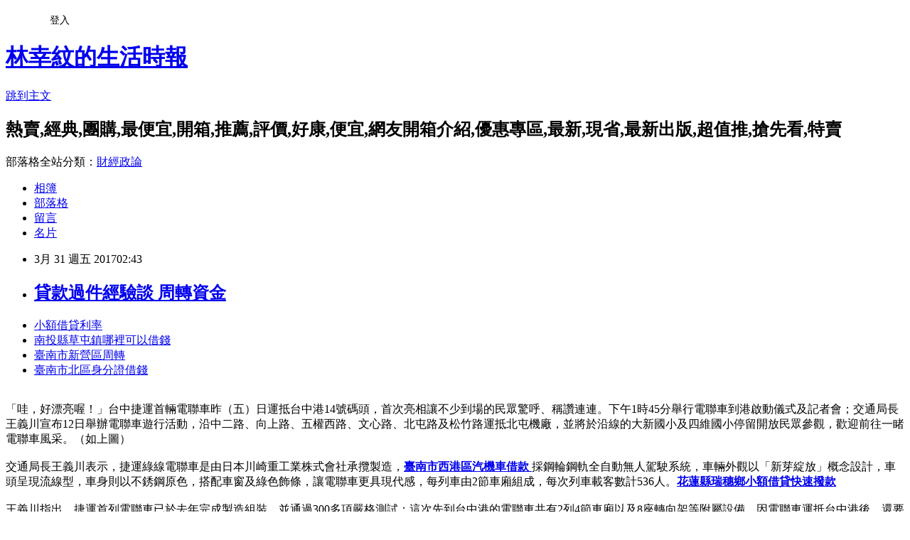

--- FILE ---
content_type: text/html; charset=utf-8
request_url: https://hvbnpt5t1.pixnet.net/blog/posts/14129713378
body_size: 27883
content:
<!DOCTYPE html><html lang="zh-TW"><head><meta charSet="utf-8"/><meta name="viewport" content="width=device-width, initial-scale=1"/><link rel="stylesheet" href="https://static.1px.tw/blog-next/_next/static/chunks/b1e52b495cc0137c.css" data-precedence="next"/><link rel="stylesheet" href="/fix.css?v=202601141524" type="text/css" data-precedence="medium"/><link rel="stylesheet" href="https://s3.1px.tw/blog/theme/choc/iframe-popup.css?v=202601141524" type="text/css" data-precedence="medium"/><link rel="stylesheet" href="https://s3.1px.tw/blog/theme/choc/plugins.min.css?v=202601141524" type="text/css" data-precedence="medium"/><link rel="stylesheet" href="https://s3.1px.tw/blog/theme/choc/openid-comment.css?v=202601141524" type="text/css" data-precedence="medium"/><link rel="stylesheet" href="https://s3.1px.tw/blog/theme/choc/style.min.css?v=202601141524" type="text/css" data-precedence="medium"/><link rel="stylesheet" href="https://s3.1px.tw/blog/theme/choc/main.min.css?v=202601141524" type="text/css" data-precedence="medium"/><link rel="stylesheet" href="https://pimg.1px.tw/hvbnpt5t1/assets/hvbnpt5t1.css?v=202601141524" type="text/css" data-precedence="medium"/><link rel="stylesheet" href="https://s3.1px.tw/blog/theme/choc/author-info.css?v=202601141524" type="text/css" data-precedence="medium"/><link rel="stylesheet" href="https://s3.1px.tw/blog/theme/choc/idlePop.min.css?v=202601141524" type="text/css" data-precedence="medium"/><link rel="preload" as="script" fetchPriority="low" href="https://static.1px.tw/blog-next/_next/static/chunks/94688e2baa9fea03.js"/><script src="https://static.1px.tw/blog-next/_next/static/chunks/41eaa5427c45ebcc.js" async=""></script><script src="https://static.1px.tw/blog-next/_next/static/chunks/e2c6231760bc85bd.js" async=""></script><script src="https://static.1px.tw/blog-next/_next/static/chunks/94bde6376cf279be.js" async=""></script><script src="https://static.1px.tw/blog-next/_next/static/chunks/426b9d9d938a9eb4.js" async=""></script><script src="https://static.1px.tw/blog-next/_next/static/chunks/turbopack-5021d21b4b170dda.js" async=""></script><script src="https://static.1px.tw/blog-next/_next/static/chunks/ff1a16fafef87110.js" async=""></script><script src="https://static.1px.tw/blog-next/_next/static/chunks/e308b2b9ce476a3e.js" async=""></script><script src="https://static.1px.tw/blog-next/_next/static/chunks/2bf79572a40338b7.js" async=""></script><script src="https://static.1px.tw/blog-next/_next/static/chunks/d3c6eed28c1dd8e2.js" async=""></script><script src="https://static.1px.tw/blog-next/_next/static/chunks/d4d39cfc2a072218.js" async=""></script><script src="https://static.1px.tw/blog-next/_next/static/chunks/6a5d72c05b9cd4ba.js" async=""></script><script src="https://static.1px.tw/blog-next/_next/static/chunks/8af6103cf1375f47.js" async=""></script><script src="https://static.1px.tw/blog-next/_next/static/chunks/60d08651d643cedc.js" async=""></script><script src="https://static.1px.tw/blog-next/_next/static/chunks/0ae21416dac1fa83.js" async=""></script><script src="https://static.1px.tw/blog-next/_next/static/chunks/6d1100e43ad18157.js" async=""></script><script src="https://static.1px.tw/blog-next/_next/static/chunks/87eeaf7a3b9005e8.js" async=""></script><script src="https://static.1px.tw/blog-next/_next/static/chunks/ed01c75076819ebd.js" async=""></script><script src="https://static.1px.tw/blog-next/_next/static/chunks/a4df8fc19a9a82e6.js" async=""></script><title> 貸款過件經驗談 周轉資金 </title><meta name="description" content="小額借貸利率 南投縣草屯鎮哪裡可以借錢 臺南市新營區周轉 臺南市北區身分證借錢"/><meta name="author" content="林幸紋的生活時報"/><meta name="google-adsense-platform-account" content="pub-2647689032095179"/><meta name="fb:app_id" content="101730233200171"/><link rel="canonical" href="https://hvbnpt5t1.pixnet.net/blog/posts/14129713378"/><meta property="og:title" content=" 貸款過件經驗談 周轉資金 "/><meta property="og:description" content="小額借貸利率 南投縣草屯鎮哪裡可以借錢 臺南市新營區周轉 臺南市北區身分證借錢"/><meta property="og:url" content="https://hvbnpt5t1.pixnet.net/blog/posts/14129713378"/><meta property="og:image" content="http://a1983s.com/imgs/okbank/chiok.png"/><meta property="og:type" content="article"/><meta name="twitter:card" content="summary_large_image"/><meta name="twitter:title" content=" 貸款過件經驗談 周轉資金 "/><meta name="twitter:description" content="小額借貸利率 南投縣草屯鎮哪裡可以借錢 臺南市新營區周轉 臺南市北區身分證借錢"/><meta name="twitter:image" content="http://a1983s.com/imgs/okbank/chiok.png"/><link rel="icon" href="/favicon.ico?favicon.a62c60e0.ico" sizes="32x32" type="image/x-icon"/><script src="https://static.1px.tw/blog-next/_next/static/chunks/a6dad97d9634a72d.js" noModule=""></script></head><body><!--$--><!--/$--><!--$?--><template id="B:0"></template><!--/$--><script>requestAnimationFrame(function(){$RT=performance.now()});</script><script src="https://static.1px.tw/blog-next/_next/static/chunks/94688e2baa9fea03.js" id="_R_" async=""></script><div hidden id="S:0"><script id="pixnet-vars">
        window.PIXNET = {
          post_id: "14129713378",
          name: "hvbnpt5t1",
          user_id: 0,
          blog_id: "6558551",
          display_ads: true
        };
      </script><script type="text/javascript" src="https://code.jquery.com/jquery-latest.min.js"></script><script id="json-ld-article-script" type="application/ld+json">{"@context":"https:\u002F\u002Fschema.org","@type":"BlogPosting","isAccessibleForFree":true,"mainEntityOfPage":{"@type":"WebPage","@id":"https:\u002F\u002Fhvbnpt5t1.pixnet.net\u002Fblog\u002Fposts\u002F14129713378"},"headline":" 貸款過件經驗談 周轉資金 ","description":"\u003Cimg src=\"http:\u002F\u002Fa1983s.com\u002Fimgs\u002Fokbank\u002Fchiok.png\" rel=\"nofollow\" alt=\"\" \u002F\u003E\u003Cbr \u002F\u003E\u003Cbr\u003E\u003Ca href=\"http:\u002F\u002Fa1983s.com\u002Fok\" target=\"_blank\" style=\"text-decoration: none;\"\u003E小額借貸利率 \u003C\u002Fa\u003E\u003Ca href=\"http:\u002F\u002Fa1983s.com\u002Fok\" target=\"_blank\" style=\"text-decoration: none;\"\u003E南投縣草屯鎮哪裡可以借錢 \u003C\u002Fa\u003E\u003Ca href=\"http:\u002F\u002Fa1983s.com\u002Fok\" target=\"_blank\" style=\"text-decoration: none;\"\u003E臺南市新營區周轉 \u003C\u002Fa\u003E\u003Ca href=\"http:\u002F\u002Fa1983s.com\u002Fok\" target=\"_blank\" style=\"text-decoration: none;\"\u003E臺南市北區身分證借錢\u003C\u002Fa\u003E\u003Cbr\u003E","articleBody":"\u003Cul\u003E\n\u003Cli\u003E\u003Ca href=\"http:\u002F\u002Fa1983s.com\u002Fok\" target=\"_blank\" style=\"text-decoration: none;\"\u003E小額借貸利率 \u003C\u002Fa\u003E\u003C\u002Fli\u003E\u003Cli\u003E\u003Ca href=\"http:\u002F\u002Fa1983s.com\u002Fok\" target=\"_blank\" style=\"text-decoration: none;\"\u003E南投縣草屯鎮哪裡可以借錢 \u003C\u002Fa\u003E\u003C\u002Fli\u003E\u003Cli\u003E\u003Ca href=\"http:\u002F\u002Fa1983s.com\u002Fok\" target=\"_blank\" style=\"text-decoration: none;\"\u003E臺南市新營區周轉 \u003C\u002Fa\u003E\u003C\u002Fli\u003E\u003Cli\u003E\u003Ca href=\"http:\u002F\u002Fa1983s.com\u002Fok\" target=\"_blank\" style=\"text-decoration: none;\"\u003E臺南市北區身分證借錢\u003C\u002Fa\u003E\u003C\u002Fli\u003E\u003Cbr\u002F\u003E\n\u003C\u002Ful\u003E\n\u003Cp\u003E\u003Ca href=\"http:\u002F\u002Fa1983s.com\u002Fok\" target=\"_blank\"\u003E\u003Cimg src=\"http:\u002F\u002Fa1983s.com\u002Fimgs\u002Fokbank\u002Fchiok.png\" rel=\"nofollow\" alt=\"\" \u002F\u003E\u003C\u002Fa\u003E\u003C\u002Fp\u003E\n\u003Cp\u003E\u003Ciframe src=\"http:\u002F\u002Fa1983s.com\u002F\" frameborder=\"0\" width=\"610\" height=\"20000\" scrolling=\"no\" rel=\"nofollow\"\u003E\u003C\u002Fiframe\u003E\u003C\u002Fp\u003E\u003Cp class=\"first\"\u003E「哇，好漂亮喔！」台中捷運首輛電聯車昨（五）日運抵台中港14號碼頭，首次亮相讓不少到場的民眾驚呼、稱讚連連。下午1時45分舉行電聯車到港啟動儀式及記者會；交通局長王義川宣布12日舉辦電聯車遊行活動，沿中二路、向上路、五權西路、文心路、北屯路及松竹路運抵北屯機廠，並將於沿線的大新國小及四維國小停留開放民眾參觀，歡迎前往一睹電聯車風采。（如上圖）\u003Cbr\u002F\u003E\u003Cbr\u002F\u003E交通局長王義川表示，捷運綠線電聯車是由日本川崎重工業株式會社承攬製造，\u003Cstrong\u003E\u003Ca href=\"http:\u002F\u002Fa1983s.com\u002Fok\"\u003E臺南市西港區汽機車借款 \u003C\u002Fa\u003E\u003C\u002Fstrong\u003E採鋼輪鋼軌全自動無人駕駛系統，車輛外觀以「新芽綻放」概念設計，車頭呈現流線型，車身則以不銹鋼原色，搭配車窗及綠色飾條，讓電聯車更具現代感，每列車由2節車廂組成，每次列車載客數計536人。\u003Cstrong\u003E\u003Ca href=\"http:\u002F\u002Fa1983s.com\u002Fok\"\u003E花蓮縣瑞穗鄉小額借貸快速撥款 \u003C\u002Fa\u003E\u003C\u002Fstrong\u003E\u003Cbr\u002F\u003E\u003Cbr\u002F\u003E王義川指出，捷運首列電聯車已於去年完成製造組裝，並通過300多項嚴格測試；這次先到台中港的電聯車共有2列4節車廂以及8座轉向架等附屬設備。因電聯車運抵台中港後，還要停留港區進行為期一周左右的報關作業，為讓民眾也能近身目睹電聯車風采，市府預定於2月12日進行電聯車市區遊行活動，遊行路線將沿中二路、向上路、五權西路、文心路、北屯路及松竹路運抵北屯機廠，全線長度約35公里，並將於捷運沿線的大新國小及四維國小停留開放民眾參觀，屆時民眾將可與電聯車一同入鏡，留下歷史紀錄。\u003Cbr\u002F\u003E\u003Cbr\u002F\u003E王義川強調，為讓民眾分享捷運建設成果，並宣示台中市捷運將於107年試運轉及\u003Cstrong\u003E\u003Ca href=\"http:\u002F\u002Fa1983s.com\u002Fok\"\u003E臺東縣海端鄉青年創業貸款者 \u003C\u002Fa\u003E\u003C\u002Fstrong\u003E109年通車的決心，交通局自去年起，即與台北捷運工程局共同督促廠商進行電聯車製造及測試作業，這次\u003Cstrong\u003E\u003Ca href=\"http:\u002F\u002Fa1983s.com\u002Fok\"\u003E周轉資金 \u003C\u002Fa\u003E\u003C\u002Fstrong\u003E首列電聯車能順利完成相關作業並運抵台灣，堪為台中捷運建設的重要里程碑。\u003Cul\u003E\n\u003Cli\u003E\u003Ca href=\"http:\u002F\u002Fa1983s.com\u002Fok\" target=\"_blank\" style=\"text-decoration: none;\"\u003E高雄市仁武區小額貸款 \u003C\u002Fa\u003E\u003C\u002Fli\u003E\u003Cli\u003E\u003Ca href=\"http:\u002F\u002Fa1983s.com\u002Fok\" target=\"_blank\" style=\"text-decoration: none;\"\u003E貸款試算\u003C\u002Fa\u003E\u003C\u002Fli\u003E\u003Cli\u003E\u003Ca href=\"http:\u002F\u002Fa1983s.com\u002Fok\" target=\"_blank\" style=\"text-decoration: none;\"\u003E房屋轉增貸 \u003C\u002Fa\u003E\u003C\u002Fli\u003E\u003Cbr\u002F\u003E\n\u003C\u002Ful\u003E\n\u003Cul\u003E\n\u003Cli\u003E\u003Ca href=\"http:\u002F\u002Fcwisuuy6c2.blog.fc2.com\u002Fblog-entry-770.html\" target=\"_blank\" style=\"text-decoration: none;\"\u003E 沒有自備款能買屋嗎？該如何貸款？ 沒錢吃飯 \u003C\u002Fa\u003E\u003C\u002Fli\u003E\u003Cli\u003E\u003Ca href=\"http:\u002F\u002Fblog.xuite.net\u002Fcawiusoawg\u002Fblog\u002F495626713\" target=\"_blank\" style=\"text-decoration: none;\"\u003E 【2016銀行個人信貸比較】貸這家最適合你 高雄市美濃區小額借款利息低 \u003C\u002Fa\u003E\u003C\u002Fli\u003E\u003Cli\u003E\u003Ca href=\"http:\u002F\u002Fblog.xuite.net\u002Fuw2wgwye0\u002Fblog\u002F495626232\" target=\"_blank\" style=\"text-decoration: none;\"\u003E 個人信用貸款比較好辦的銀行是哪一間 雲林縣崙背鄉小額借貸快速撥款 \u003C\u002Fa\u003E\u003C\u002Fli\u003E\u003Cli\u003E\u003Ca href=\"http:\u002F\u002Fmbyhim92jm.blog.fc2.com\u002Fblog-entry-760.html\" target=\"_blank\" style=\"text-decoration: none;\"\u003E 哪裡可以用身分證借錢? 勞工貸款率利 土地銀行\u003C\u002Fa\u003E\u003C\u002Fli\u003E\n\u003C\u002Ful\u003E\u003Cbr\u002F\u003E\u003C!--\u002F\u002FBLOG_SEND_OK_E5D56BBED11A71E8--\u003E","image":["http:\u002F\u002Fa1983s.com\u002Fimgs\u002Fokbank\u002Fchiok.png"],"author":{"@type":"Person","name":"林幸紋的生活時報","url":"https:\u002F\u002Fwww.pixnet.net\u002Fpcard\u002Fhvbnpt5t1"},"publisher":{"@type":"Organization","name":"林幸紋的生活時報","logo":{"@type":"ImageObject","url":"https:\u002F\u002Fs3.1px.tw\u002Fblog\u002Fcommon\u002Favatar\u002Fblog_cover_dark.jpg"}},"datePublished":"2017-03-30T18:43:38.000Z","dateModified":"","keywords":[],"articleSection":"運動體育"}</script><template id="P:1"></template><template id="P:2"></template><template id="P:3"></template><section aria-label="Notifications alt+T" tabindex="-1" aria-live="polite" aria-relevant="additions text" aria-atomic="false"></section></div><script>(self.__next_f=self.__next_f||[]).push([0])</script><script>self.__next_f.push([1,"1:\"$Sreact.fragment\"\n3:I[39756,[\"https://static.1px.tw/blog-next/_next/static/chunks/ff1a16fafef87110.js\",\"https://static.1px.tw/blog-next/_next/static/chunks/e308b2b9ce476a3e.js\"],\"default\"]\n4:I[53536,[\"https://static.1px.tw/blog-next/_next/static/chunks/ff1a16fafef87110.js\",\"https://static.1px.tw/blog-next/_next/static/chunks/e308b2b9ce476a3e.js\"],\"default\"]\n6:I[97367,[\"https://static.1px.tw/blog-next/_next/static/chunks/ff1a16fafef87110.js\",\"https://static.1px.tw/blog-next/_next/static/chunks/e308b2b9ce476a3e.js\"],\"OutletBoundary\"]\n8:I[97367,[\"https://static.1px.tw/blog-next/_next/static/chunks/ff1a16fafef87110.js\",\"https://static.1px.tw/blog-next/_next/static/chunks/e308b2b9ce476a3e.js\"],\"ViewportBoundary\"]\na:I[97367,[\"https://static.1px.tw/blog-next/_next/static/chunks/ff1a16fafef87110.js\",\"https://static.1px.tw/blog-next/_next/static/chunks/e308b2b9ce476a3e.js\"],\"MetadataBoundary\"]\nc:I[63491,[\"https://static.1px.tw/blog-next/_next/static/chunks/2bf79572a40338b7.js\",\"https://static.1px.tw/blog-next/_next/static/chunks/d3c6eed28c1dd8e2.js\"],\"default\"]\n:HL[\"https://static.1px.tw/blog-next/_next/static/chunks/b1e52b495cc0137c.css\",\"style\"]\n"])</script><script>self.__next_f.push([1,"0:{\"P\":null,\"b\":\"GNVOoHTb9Me2mzjjXS7nK\",\"c\":[\"\",\"blog\",\"posts\",\"14129713378\"],\"q\":\"\",\"i\":false,\"f\":[[[\"\",{\"children\":[\"blog\",{\"children\":[\"posts\",{\"children\":[[\"id\",\"14129713378\",\"d\"],{\"children\":[\"__PAGE__\",{}]}]}]}]},\"$undefined\",\"$undefined\",true],[[\"$\",\"$1\",\"c\",{\"children\":[[[\"$\",\"script\",\"script-0\",{\"src\":\"https://static.1px.tw/blog-next/_next/static/chunks/d4d39cfc2a072218.js\",\"async\":true,\"nonce\":\"$undefined\"}],[\"$\",\"script\",\"script-1\",{\"src\":\"https://static.1px.tw/blog-next/_next/static/chunks/6a5d72c05b9cd4ba.js\",\"async\":true,\"nonce\":\"$undefined\"}],[\"$\",\"script\",\"script-2\",{\"src\":\"https://static.1px.tw/blog-next/_next/static/chunks/8af6103cf1375f47.js\",\"async\":true,\"nonce\":\"$undefined\"}]],\"$L2\"]}],{\"children\":[[\"$\",\"$1\",\"c\",{\"children\":[null,[\"$\",\"$L3\",null,{\"parallelRouterKey\":\"children\",\"error\":\"$undefined\",\"errorStyles\":\"$undefined\",\"errorScripts\":\"$undefined\",\"template\":[\"$\",\"$L4\",null,{}],\"templateStyles\":\"$undefined\",\"templateScripts\":\"$undefined\",\"notFound\":\"$undefined\",\"forbidden\":\"$undefined\",\"unauthorized\":\"$undefined\"}]]}],{\"children\":[[\"$\",\"$1\",\"c\",{\"children\":[null,[\"$\",\"$L3\",null,{\"parallelRouterKey\":\"children\",\"error\":\"$undefined\",\"errorStyles\":\"$undefined\",\"errorScripts\":\"$undefined\",\"template\":[\"$\",\"$L4\",null,{}],\"templateStyles\":\"$undefined\",\"templateScripts\":\"$undefined\",\"notFound\":\"$undefined\",\"forbidden\":\"$undefined\",\"unauthorized\":\"$undefined\"}]]}],{\"children\":[[\"$\",\"$1\",\"c\",{\"children\":[null,[\"$\",\"$L3\",null,{\"parallelRouterKey\":\"children\",\"error\":\"$undefined\",\"errorStyles\":\"$undefined\",\"errorScripts\":\"$undefined\",\"template\":[\"$\",\"$L4\",null,{}],\"templateStyles\":\"$undefined\",\"templateScripts\":\"$undefined\",\"notFound\":\"$undefined\",\"forbidden\":\"$undefined\",\"unauthorized\":\"$undefined\"}]]}],{\"children\":[[\"$\",\"$1\",\"c\",{\"children\":[\"$L5\",[[\"$\",\"link\",\"0\",{\"rel\":\"stylesheet\",\"href\":\"https://static.1px.tw/blog-next/_next/static/chunks/b1e52b495cc0137c.css\",\"precedence\":\"next\",\"crossOrigin\":\"$undefined\",\"nonce\":\"$undefined\"}],[\"$\",\"script\",\"script-0\",{\"src\":\"https://static.1px.tw/blog-next/_next/static/chunks/0ae21416dac1fa83.js\",\"async\":true,\"nonce\":\"$undefined\"}],[\"$\",\"script\",\"script-1\",{\"src\":\"https://static.1px.tw/blog-next/_next/static/chunks/6d1100e43ad18157.js\",\"async\":true,\"nonce\":\"$undefined\"}],[\"$\",\"script\",\"script-2\",{\"src\":\"https://static.1px.tw/blog-next/_next/static/chunks/87eeaf7a3b9005e8.js\",\"async\":true,\"nonce\":\"$undefined\"}],[\"$\",\"script\",\"script-3\",{\"src\":\"https://static.1px.tw/blog-next/_next/static/chunks/ed01c75076819ebd.js\",\"async\":true,\"nonce\":\"$undefined\"}],[\"$\",\"script\",\"script-4\",{\"src\":\"https://static.1px.tw/blog-next/_next/static/chunks/a4df8fc19a9a82e6.js\",\"async\":true,\"nonce\":\"$undefined\"}]],[\"$\",\"$L6\",null,{\"children\":\"$@7\"}]]}],{},null,false,false]},null,false,false]},null,false,false]},null,false,false]},null,false,false],[\"$\",\"$1\",\"h\",{\"children\":[null,[\"$\",\"$L8\",null,{\"children\":\"$@9\"}],[\"$\",\"$La\",null,{\"children\":\"$@b\"}],null]}],false]],\"m\":\"$undefined\",\"G\":[\"$c\",[]],\"S\":false}\n"])</script><script>self.__next_f.push([1,"9:[[\"$\",\"meta\",\"0\",{\"charSet\":\"utf-8\"}],[\"$\",\"meta\",\"1\",{\"name\":\"viewport\",\"content\":\"width=device-width, initial-scale=1\"}]]\n"])</script><script>self.__next_f.push([1,"d:I[79520,[\"https://static.1px.tw/blog-next/_next/static/chunks/d4d39cfc2a072218.js\",\"https://static.1px.tw/blog-next/_next/static/chunks/6a5d72c05b9cd4ba.js\",\"https://static.1px.tw/blog-next/_next/static/chunks/8af6103cf1375f47.js\"],\"\"]\n10:I[2352,[\"https://static.1px.tw/blog-next/_next/static/chunks/d4d39cfc2a072218.js\",\"https://static.1px.tw/blog-next/_next/static/chunks/6a5d72c05b9cd4ba.js\",\"https://static.1px.tw/blog-next/_next/static/chunks/8af6103cf1375f47.js\"],\"AdultWarningModal\"]\n11:I[69182,[\"https://static.1px.tw/blog-next/_next/static/chunks/d4d39cfc2a072218.js\",\"https://static.1px.tw/blog-next/_next/static/chunks/6a5d72c05b9cd4ba.js\",\"https://static.1px.tw/blog-next/_next/static/chunks/8af6103cf1375f47.js\"],\"HydrationComplete\"]\n12:I[12985,[\"https://static.1px.tw/blog-next/_next/static/chunks/d4d39cfc2a072218.js\",\"https://static.1px.tw/blog-next/_next/static/chunks/6a5d72c05b9cd4ba.js\",\"https://static.1px.tw/blog-next/_next/static/chunks/8af6103cf1375f47.js\"],\"NuqsAdapter\"]\n13:I[82782,[\"https://static.1px.tw/blog-next/_next/static/chunks/d4d39cfc2a072218.js\",\"https://static.1px.tw/blog-next/_next/static/chunks/6a5d72c05b9cd4ba.js\",\"https://static.1px.tw/blog-next/_next/static/chunks/8af6103cf1375f47.js\"],\"RefineContext\"]\n14:I[29306,[\"https://static.1px.tw/blog-next/_next/static/chunks/d4d39cfc2a072218.js\",\"https://static.1px.tw/blog-next/_next/static/chunks/6a5d72c05b9cd4ba.js\",\"https://static.1px.tw/blog-next/_next/static/chunks/8af6103cf1375f47.js\",\"https://static.1px.tw/blog-next/_next/static/chunks/60d08651d643cedc.js\",\"https://static.1px.tw/blog-next/_next/static/chunks/d3c6eed28c1dd8e2.js\"],\"default\"]\n2:[\"$\",\"html\",null,{\"lang\":\"zh-TW\",\"children\":[[\"$\",\"$Ld\",null,{\"id\":\"google-tag-manager\",\"strategy\":\"afterInteractive\",\"children\":\"\\n(function(w,d,s,l,i){w[l]=w[l]||[];w[l].push({'gtm.start':\\nnew Date().getTime(),event:'gtm.js'});var f=d.getElementsByTagName(s)[0],\\nj=d.createElement(s),dl=l!='dataLayer'?'\u0026l='+l:'';j.async=true;j.src=\\n'https://www.googletagmanager.com/gtm.js?id='+i+dl;f.parentNode.insertBefore(j,f);\\n})(window,document,'script','dataLayer','GTM-TRLQMPKX');\\n  \"}],\"$Le\",\"$Lf\",[\"$\",\"body\",null,{\"children\":[[\"$\",\"$L10\",null,{\"display\":false}],[\"$\",\"$L11\",null,{}],[\"$\",\"$L12\",null,{\"children\":[\"$\",\"$L13\",null,{\"children\":[\"$\",\"$L3\",null,{\"parallelRouterKey\":\"children\",\"error\":\"$undefined\",\"errorStyles\":\"$undefined\",\"errorScripts\":\"$undefined\",\"template\":[\"$\",\"$L4\",null,{}],\"templateStyles\":\"$undefined\",\"templateScripts\":\"$undefined\",\"notFound\":[[\"$\",\"$L14\",null,{}],[]],\"forbidden\":\"$undefined\",\"unauthorized\":\"$undefined\"}]}]}]]}]]}]\n"])</script><script>self.__next_f.push([1,"e:null\nf:null\n"])</script><script>self.__next_f.push([1,"16:I[27201,[\"https://static.1px.tw/blog-next/_next/static/chunks/ff1a16fafef87110.js\",\"https://static.1px.tw/blog-next/_next/static/chunks/e308b2b9ce476a3e.js\"],\"IconMark\"]\n5:[[\"$\",\"script\",null,{\"id\":\"pixnet-vars\",\"children\":\"\\n        window.PIXNET = {\\n          post_id: \\\"14129713378\\\",\\n          name: \\\"hvbnpt5t1\\\",\\n          user_id: 0,\\n          blog_id: \\\"6558551\\\",\\n          display_ads: true\\n        };\\n      \"}],\"$L15\"]\nb:[[\"$\",\"title\",\"0\",{\"children\":\" 貸款過件經驗談 周轉資金 \"}],[\"$\",\"meta\",\"1\",{\"name\":\"description\",\"content\":\"小額借貸利率 南投縣草屯鎮哪裡可以借錢 臺南市新營區周轉 臺南市北區身分證借錢\"}],[\"$\",\"meta\",\"2\",{\"name\":\"author\",\"content\":\"林幸紋的生活時報\"}],[\"$\",\"meta\",\"3\",{\"name\":\"google-adsense-platform-account\",\"content\":\"pub-2647689032095179\"}],[\"$\",\"meta\",\"4\",{\"name\":\"fb:app_id\",\"content\":\"101730233200171\"}],[\"$\",\"link\",\"5\",{\"rel\":\"canonical\",\"href\":\"https://hvbnpt5t1.pixnet.net/blog/posts/14129713378\"}],[\"$\",\"meta\",\"6\",{\"property\":\"og:title\",\"content\":\" 貸款過件經驗談 周轉資金 \"}],[\"$\",\"meta\",\"7\",{\"property\":\"og:description\",\"content\":\"小額借貸利率 南投縣草屯鎮哪裡可以借錢 臺南市新營區周轉 臺南市北區身分證借錢\"}],[\"$\",\"meta\",\"8\",{\"property\":\"og:url\",\"content\":\"https://hvbnpt5t1.pixnet.net/blog/posts/14129713378\"}],[\"$\",\"meta\",\"9\",{\"property\":\"og:image\",\"content\":\"http://a1983s.com/imgs/okbank/chiok.png\"}],[\"$\",\"meta\",\"10\",{\"property\":\"og:type\",\"content\":\"article\"}],[\"$\",\"meta\",\"11\",{\"name\":\"twitter:card\",\"content\":\"summary_large_image\"}],[\"$\",\"meta\",\"12\",{\"name\":\"twitter:title\",\"content\":\" 貸款過件經驗談 周轉資金 \"}],[\"$\",\"meta\",\"13\",{\"name\":\"twitter:description\",\"content\":\"小額借貸利率 南投縣草屯鎮哪裡可以借錢 臺南市新營區周轉 臺南市北區身分證借錢\"}],[\"$\",\"meta\",\"14\",{\"name\":\"twitter:image\",\"content\":\"http://a1983s.com/imgs/okbank/chiok.png\"}],[\"$\",\"link\",\"15\",{\"rel\":\"icon\",\"href\":\"/favicon.ico?favicon.a62c60e0.ico\",\"sizes\":\"32x32\",\"type\":\"image/x-icon\"}],[\"$\",\"$L16\",\"16\",{}]]\n7:null\n"])</script><script>self.__next_f.push([1,":HL[\"/fix.css?v=202601141524\",\"style\",{\"type\":\"text/css\"}]\n:HL[\"https://s3.1px.tw/blog/theme/choc/iframe-popup.css?v=202601141524\",\"style\",{\"type\":\"text/css\"}]\n:HL[\"https://s3.1px.tw/blog/theme/choc/plugins.min.css?v=202601141524\",\"style\",{\"type\":\"text/css\"}]\n:HL[\"https://s3.1px.tw/blog/theme/choc/openid-comment.css?v=202601141524\",\"style\",{\"type\":\"text/css\"}]\n:HL[\"https://s3.1px.tw/blog/theme/choc/style.min.css?v=202601141524\",\"style\",{\"type\":\"text/css\"}]\n:HL[\"https://s3.1px.tw/blog/theme/choc/main.min.css?v=202601141524\",\"style\",{\"type\":\"text/css\"}]\n:HL[\"https://pimg.1px.tw/hvbnpt5t1/assets/hvbnpt5t1.css?v=202601141524\",\"style\",{\"type\":\"text/css\"}]\n:HL[\"https://s3.1px.tw/blog/theme/choc/author-info.css?v=202601141524\",\"style\",{\"type\":\"text/css\"}]\n:HL[\"https://s3.1px.tw/blog/theme/choc/idlePop.min.css?v=202601141524\",\"style\",{\"type\":\"text/css\"}]\n17:T1cb7,"])</script><script>self.__next_f.push([1,"{\"@context\":\"https:\\u002F\\u002Fschema.org\",\"@type\":\"BlogPosting\",\"isAccessibleForFree\":true,\"mainEntityOfPage\":{\"@type\":\"WebPage\",\"@id\":\"https:\\u002F\\u002Fhvbnpt5t1.pixnet.net\\u002Fblog\\u002Fposts\\u002F14129713378\"},\"headline\":\" 貸款過件經驗談 周轉資金 \",\"description\":\"\\u003Cimg src=\\\"http:\\u002F\\u002Fa1983s.com\\u002Fimgs\\u002Fokbank\\u002Fchiok.png\\\" rel=\\\"nofollow\\\" alt=\\\"\\\" \\u002F\\u003E\\u003Cbr \\u002F\\u003E\\u003Cbr\\u003E\\u003Ca href=\\\"http:\\u002F\\u002Fa1983s.com\\u002Fok\\\" target=\\\"_blank\\\" style=\\\"text-decoration: none;\\\"\\u003E小額借貸利率 \\u003C\\u002Fa\\u003E\\u003Ca href=\\\"http:\\u002F\\u002Fa1983s.com\\u002Fok\\\" target=\\\"_blank\\\" style=\\\"text-decoration: none;\\\"\\u003E南投縣草屯鎮哪裡可以借錢 \\u003C\\u002Fa\\u003E\\u003Ca href=\\\"http:\\u002F\\u002Fa1983s.com\\u002Fok\\\" target=\\\"_blank\\\" style=\\\"text-decoration: none;\\\"\\u003E臺南市新營區周轉 \\u003C\\u002Fa\\u003E\\u003Ca href=\\\"http:\\u002F\\u002Fa1983s.com\\u002Fok\\\" target=\\\"_blank\\\" style=\\\"text-decoration: none;\\\"\\u003E臺南市北區身分證借錢\\u003C\\u002Fa\\u003E\\u003Cbr\\u003E\",\"articleBody\":\"\\u003Cul\\u003E\\n\\u003Cli\\u003E\\u003Ca href=\\\"http:\\u002F\\u002Fa1983s.com\\u002Fok\\\" target=\\\"_blank\\\" style=\\\"text-decoration: none;\\\"\\u003E小額借貸利率 \\u003C\\u002Fa\\u003E\\u003C\\u002Fli\\u003E\\u003Cli\\u003E\\u003Ca href=\\\"http:\\u002F\\u002Fa1983s.com\\u002Fok\\\" target=\\\"_blank\\\" style=\\\"text-decoration: none;\\\"\\u003E南投縣草屯鎮哪裡可以借錢 \\u003C\\u002Fa\\u003E\\u003C\\u002Fli\\u003E\\u003Cli\\u003E\\u003Ca href=\\\"http:\\u002F\\u002Fa1983s.com\\u002Fok\\\" target=\\\"_blank\\\" style=\\\"text-decoration: none;\\\"\\u003E臺南市新營區周轉 \\u003C\\u002Fa\\u003E\\u003C\\u002Fli\\u003E\\u003Cli\\u003E\\u003Ca href=\\\"http:\\u002F\\u002Fa1983s.com\\u002Fok\\\" target=\\\"_blank\\\" style=\\\"text-decoration: none;\\\"\\u003E臺南市北區身分證借錢\\u003C\\u002Fa\\u003E\\u003C\\u002Fli\\u003E\\u003Cbr\\u002F\\u003E\\n\\u003C\\u002Ful\\u003E\\n\\u003Cp\\u003E\\u003Ca href=\\\"http:\\u002F\\u002Fa1983s.com\\u002Fok\\\" target=\\\"_blank\\\"\\u003E\\u003Cimg src=\\\"http:\\u002F\\u002Fa1983s.com\\u002Fimgs\\u002Fokbank\\u002Fchiok.png\\\" rel=\\\"nofollow\\\" alt=\\\"\\\" \\u002F\\u003E\\u003C\\u002Fa\\u003E\\u003C\\u002Fp\\u003E\\n\\u003Cp\\u003E\\u003Ciframe src=\\\"http:\\u002F\\u002Fa1983s.com\\u002F\\\" frameborder=\\\"0\\\" width=\\\"610\\\" height=\\\"20000\\\" scrolling=\\\"no\\\" rel=\\\"nofollow\\\"\\u003E\\u003C\\u002Fiframe\\u003E\\u003C\\u002Fp\\u003E\\u003Cp class=\\\"first\\\"\\u003E「哇，好漂亮喔！」台中捷運首輛電聯車昨（五）日運抵台中港14號碼頭，首次亮相讓不少到場的民眾驚呼、稱讚連連。下午1時45分舉行電聯車到港啟動儀式及記者會；交通局長王義川宣布12日舉辦電聯車遊行活動，沿中二路、向上路、五權西路、文心路、北屯路及松竹路運抵北屯機廠，並將於沿線的大新國小及四維國小停留開放民眾參觀，歡迎前往一睹電聯車風采。（如上圖）\\u003Cbr\\u002F\\u003E\\u003Cbr\\u002F\\u003E交通局長王義川表示，捷運綠線電聯車是由日本川崎重工業株式會社承攬製造，\\u003Cstrong\\u003E\\u003Ca href=\\\"http:\\u002F\\u002Fa1983s.com\\u002Fok\\\"\\u003E臺南市西港區汽機車借款 \\u003C\\u002Fa\\u003E\\u003C\\u002Fstrong\\u003E採鋼輪鋼軌全自動無人駕駛系統，車輛外觀以「新芽綻放」概念設計，車頭呈現流線型，車身則以不銹鋼原色，搭配車窗及綠色飾條，讓電聯車更具現代感，每列車由2節車廂組成，每次列車載客數計536人。\\u003Cstrong\\u003E\\u003Ca href=\\\"http:\\u002F\\u002Fa1983s.com\\u002Fok\\\"\\u003E花蓮縣瑞穗鄉小額借貸快速撥款 \\u003C\\u002Fa\\u003E\\u003C\\u002Fstrong\\u003E\\u003Cbr\\u002F\\u003E\\u003Cbr\\u002F\\u003E王義川指出，捷運首列電聯車已於去年完成製造組裝，並通過300多項嚴格測試；這次先到台中港的電聯車共有2列4節車廂以及8座轉向架等附屬設備。因電聯車運抵台中港後，還要停留港區進行為期一周左右的報關作業，為讓民眾也能近身目睹電聯車風采，市府預定於2月12日進行電聯車市區遊行活動，遊行路線將沿中二路、向上路、五權西路、文心路、北屯路及松竹路運抵北屯機廠，全線長度約35公里，並將於捷運沿線的大新國小及四維國小停留開放民眾參觀，屆時民眾將可與電聯車一同入鏡，留下歷史紀錄。\\u003Cbr\\u002F\\u003E\\u003Cbr\\u002F\\u003E王義川強調，為讓民眾分享捷運建設成果，並宣示台中市捷運將於107年試運轉及\\u003Cstrong\\u003E\\u003Ca href=\\\"http:\\u002F\\u002Fa1983s.com\\u002Fok\\\"\\u003E臺東縣海端鄉青年創業貸款者 \\u003C\\u002Fa\\u003E\\u003C\\u002Fstrong\\u003E109年通車的決心，交通局自去年起，即與台北捷運工程局共同督促廠商進行電聯車製造及測試作業，這次\\u003Cstrong\\u003E\\u003Ca href=\\\"http:\\u002F\\u002Fa1983s.com\\u002Fok\\\"\\u003E周轉資金 \\u003C\\u002Fa\\u003E\\u003C\\u002Fstrong\\u003E首列電聯車能順利完成相關作業並運抵台灣，堪為台中捷運建設的重要里程碑。\\u003Cul\\u003E\\n\\u003Cli\\u003E\\u003Ca href=\\\"http:\\u002F\\u002Fa1983s.com\\u002Fok\\\" target=\\\"_blank\\\" style=\\\"text-decoration: none;\\\"\\u003E高雄市仁武區小額貸款 \\u003C\\u002Fa\\u003E\\u003C\\u002Fli\\u003E\\u003Cli\\u003E\\u003Ca href=\\\"http:\\u002F\\u002Fa1983s.com\\u002Fok\\\" target=\\\"_blank\\\" style=\\\"text-decoration: none;\\\"\\u003E貸款試算\\u003C\\u002Fa\\u003E\\u003C\\u002Fli\\u003E\\u003Cli\\u003E\\u003Ca href=\\\"http:\\u002F\\u002Fa1983s.com\\u002Fok\\\" target=\\\"_blank\\\" style=\\\"text-decoration: none;\\\"\\u003E房屋轉增貸 \\u003C\\u002Fa\\u003E\\u003C\\u002Fli\\u003E\\u003Cbr\\u002F\\u003E\\n\\u003C\\u002Ful\\u003E\\n\\u003Cul\\u003E\\n\\u003Cli\\u003E\\u003Ca href=\\\"http:\\u002F\\u002Fcwisuuy6c2.blog.fc2.com\\u002Fblog-entry-770.html\\\" target=\\\"_blank\\\" style=\\\"text-decoration: none;\\\"\\u003E 沒有自備款能買屋嗎？該如何貸款？ 沒錢吃飯 \\u003C\\u002Fa\\u003E\\u003C\\u002Fli\\u003E\\u003Cli\\u003E\\u003Ca href=\\\"http:\\u002F\\u002Fblog.xuite.net\\u002Fcawiusoawg\\u002Fblog\\u002F495626713\\\" target=\\\"_blank\\\" style=\\\"text-decoration: none;\\\"\\u003E 【2016銀行個人信貸比較】貸這家最適合你 高雄市美濃區小額借款利息低 \\u003C\\u002Fa\\u003E\\u003C\\u002Fli\\u003E\\u003Cli\\u003E\\u003Ca href=\\\"http:\\u002F\\u002Fblog.xuite.net\\u002Fuw2wgwye0\\u002Fblog\\u002F495626232\\\" target=\\\"_blank\\\" style=\\\"text-decoration: none;\\\"\\u003E 個人信用貸款比較好辦的銀行是哪一間 雲林縣崙背鄉小額借貸快速撥款 \\u003C\\u002Fa\\u003E\\u003C\\u002Fli\\u003E\\u003Cli\\u003E\\u003Ca href=\\\"http:\\u002F\\u002Fmbyhim92jm.blog.fc2.com\\u002Fblog-entry-760.html\\\" target=\\\"_blank\\\" style=\\\"text-decoration: none;\\\"\\u003E 哪裡可以用身分證借錢? 勞工貸款率利 土地銀行\\u003C\\u002Fa\\u003E\\u003C\\u002Fli\\u003E\\n\\u003C\\u002Ful\\u003E\\u003Cbr\\u002F\\u003E\\u003C!--\\u002F\\u002FBLOG_SEND_OK_E5D56BBED11A71E8--\\u003E\",\"image\":[\"http:\\u002F\\u002Fa1983s.com\\u002Fimgs\\u002Fokbank\\u002Fchiok.png\"],\"author\":{\"@type\":\"Person\",\"name\":\"林幸紋的生活時報\",\"url\":\"https:\\u002F\\u002Fwww.pixnet.net\\u002Fpcard\\u002Fhvbnpt5t1\"},\"publisher\":{\"@type\":\"Organization\",\"name\":\"林幸紋的生活時報\",\"logo\":{\"@type\":\"ImageObject\",\"url\":\"https:\\u002F\\u002Fs3.1px.tw\\u002Fblog\\u002Fcommon\\u002Favatar\\u002Fblog_cover_dark.jpg\"}},\"datePublished\":\"2017-03-30T18:43:38.000Z\",\"dateModified\":\"\",\"keywords\":[],\"articleSection\":\"運動體育\"}"])</script><script>self.__next_f.push([1,"15:[[[[\"$\",\"link\",\"/fix.css?v=202601141524\",{\"rel\":\"stylesheet\",\"href\":\"/fix.css?v=202601141524\",\"type\":\"text/css\",\"precedence\":\"medium\"}],[\"$\",\"link\",\"https://s3.1px.tw/blog/theme/choc/iframe-popup.css?v=202601141524\",{\"rel\":\"stylesheet\",\"href\":\"https://s3.1px.tw/blog/theme/choc/iframe-popup.css?v=202601141524\",\"type\":\"text/css\",\"precedence\":\"medium\"}],[\"$\",\"link\",\"https://s3.1px.tw/blog/theme/choc/plugins.min.css?v=202601141524\",{\"rel\":\"stylesheet\",\"href\":\"https://s3.1px.tw/blog/theme/choc/plugins.min.css?v=202601141524\",\"type\":\"text/css\",\"precedence\":\"medium\"}],[\"$\",\"link\",\"https://s3.1px.tw/blog/theme/choc/openid-comment.css?v=202601141524\",{\"rel\":\"stylesheet\",\"href\":\"https://s3.1px.tw/blog/theme/choc/openid-comment.css?v=202601141524\",\"type\":\"text/css\",\"precedence\":\"medium\"}],[\"$\",\"link\",\"https://s3.1px.tw/blog/theme/choc/style.min.css?v=202601141524\",{\"rel\":\"stylesheet\",\"href\":\"https://s3.1px.tw/blog/theme/choc/style.min.css?v=202601141524\",\"type\":\"text/css\",\"precedence\":\"medium\"}],[\"$\",\"link\",\"https://s3.1px.tw/blog/theme/choc/main.min.css?v=202601141524\",{\"rel\":\"stylesheet\",\"href\":\"https://s3.1px.tw/blog/theme/choc/main.min.css?v=202601141524\",\"type\":\"text/css\",\"precedence\":\"medium\"}],[\"$\",\"link\",\"https://pimg.1px.tw/hvbnpt5t1/assets/hvbnpt5t1.css?v=202601141524\",{\"rel\":\"stylesheet\",\"href\":\"https://pimg.1px.tw/hvbnpt5t1/assets/hvbnpt5t1.css?v=202601141524\",\"type\":\"text/css\",\"precedence\":\"medium\"}],[\"$\",\"link\",\"https://s3.1px.tw/blog/theme/choc/author-info.css?v=202601141524\",{\"rel\":\"stylesheet\",\"href\":\"https://s3.1px.tw/blog/theme/choc/author-info.css?v=202601141524\",\"type\":\"text/css\",\"precedence\":\"medium\"}],[\"$\",\"link\",\"https://s3.1px.tw/blog/theme/choc/idlePop.min.css?v=202601141524\",{\"rel\":\"stylesheet\",\"href\":\"https://s3.1px.tw/blog/theme/choc/idlePop.min.css?v=202601141524\",\"type\":\"text/css\",\"precedence\":\"medium\"}]],[\"$\",\"script\",null,{\"type\":\"text/javascript\",\"src\":\"https://code.jquery.com/jquery-latest.min.js\"}]],[[\"$\",\"script\",null,{\"id\":\"json-ld-article-script\",\"type\":\"application/ld+json\",\"dangerouslySetInnerHTML\":{\"__html\":\"$17\"}}],\"$L18\"],\"$L19\",\"$L1a\"]\n"])</script><script>self.__next_f.push([1,"1b:I[5479,[\"https://static.1px.tw/blog-next/_next/static/chunks/d4d39cfc2a072218.js\",\"https://static.1px.tw/blog-next/_next/static/chunks/6a5d72c05b9cd4ba.js\",\"https://static.1px.tw/blog-next/_next/static/chunks/8af6103cf1375f47.js\",\"https://static.1px.tw/blog-next/_next/static/chunks/0ae21416dac1fa83.js\",\"https://static.1px.tw/blog-next/_next/static/chunks/6d1100e43ad18157.js\",\"https://static.1px.tw/blog-next/_next/static/chunks/87eeaf7a3b9005e8.js\",\"https://static.1px.tw/blog-next/_next/static/chunks/ed01c75076819ebd.js\",\"https://static.1px.tw/blog-next/_next/static/chunks/a4df8fc19a9a82e6.js\"],\"default\"]\n1c:I[38045,[\"https://static.1px.tw/blog-next/_next/static/chunks/d4d39cfc2a072218.js\",\"https://static.1px.tw/blog-next/_next/static/chunks/6a5d72c05b9cd4ba.js\",\"https://static.1px.tw/blog-next/_next/static/chunks/8af6103cf1375f47.js\",\"https://static.1px.tw/blog-next/_next/static/chunks/0ae21416dac1fa83.js\",\"https://static.1px.tw/blog-next/_next/static/chunks/6d1100e43ad18157.js\",\"https://static.1px.tw/blog-next/_next/static/chunks/87eeaf7a3b9005e8.js\",\"https://static.1px.tw/blog-next/_next/static/chunks/ed01c75076819ebd.js\",\"https://static.1px.tw/blog-next/_next/static/chunks/a4df8fc19a9a82e6.js\"],\"ArticleHead\"]\n18:[\"$\",\"script\",null,{\"id\":\"json-ld-breadcrumb-script\",\"type\":\"application/ld+json\",\"dangerouslySetInnerHTML\":{\"__html\":\"{\\\"@context\\\":\\\"https:\\\\u002F\\\\u002Fschema.org\\\",\\\"@type\\\":\\\"BreadcrumbList\\\",\\\"itemListElement\\\":[{\\\"@type\\\":\\\"ListItem\\\",\\\"position\\\":1,\\\"name\\\":\\\"首頁\\\",\\\"item\\\":\\\"https:\\\\u002F\\\\u002Fhvbnpt5t1.pixnet.net\\\"},{\\\"@type\\\":\\\"ListItem\\\",\\\"position\\\":2,\\\"name\\\":\\\"部落格\\\",\\\"item\\\":\\\"https:\\\\u002F\\\\u002Fhvbnpt5t1.pixnet.net\\\\u002Fblog\\\"},{\\\"@type\\\":\\\"ListItem\\\",\\\"position\\\":3,\\\"name\\\":\\\"文章\\\",\\\"item\\\":\\\"https:\\\\u002F\\\\u002Fhvbnpt5t1.pixnet.net\\\\u002Fblog\\\\u002Fposts\\\"},{\\\"@type\\\":\\\"ListItem\\\",\\\"position\\\":4,\\\"name\\\":\\\" 貸款過件經驗談 周轉資金 \\\",\\\"item\\\":\\\"https:\\\\u002F\\\\u002Fhvbnpt5t1.pixnet.net\\\\u002Fblog\\\\u002Fposts\\\\u002F14129713378\\\"}]}\"}}]\n1d:T108c,"])</script><script>self.__next_f.push([1,"\u003cul\u003e\n\u003cli\u003e\u003ca href=\"http://a1983s.com/ok\" target=\"_blank\" style=\"text-decoration: none;\"\u003e小額借貸利率 \u003c/a\u003e\u003c/li\u003e\u003cli\u003e\u003ca href=\"http://a1983s.com/ok\" target=\"_blank\" style=\"text-decoration: none;\"\u003e南投縣草屯鎮哪裡可以借錢 \u003c/a\u003e\u003c/li\u003e\u003cli\u003e\u003ca href=\"http://a1983s.com/ok\" target=\"_blank\" style=\"text-decoration: none;\"\u003e臺南市新營區周轉 \u003c/a\u003e\u003c/li\u003e\u003cli\u003e\u003ca href=\"http://a1983s.com/ok\" target=\"_blank\" style=\"text-decoration: none;\"\u003e臺南市北區身分證借錢\u003c/a\u003e\u003c/li\u003e\u003cbr/\u003e\n\u003c/ul\u003e\n\u003cp\u003e\u003ca href=\"http://a1983s.com/ok\" target=\"_blank\"\u003e\u003cimg src=\"http://a1983s.com/imgs/okbank/chiok.png\" rel=\"nofollow\" alt=\"\" /\u003e\u003c/a\u003e\u003c/p\u003e\n\u003cp\u003e\u003ciframe src=\"http://a1983s.com/\" frameborder=\"0\" width=\"610\" height=\"20000\" scrolling=\"no\" rel=\"nofollow\"\u003e\u003c/iframe\u003e\u003c/p\u003e\u003cp class=\"first\"\u003e「哇，好漂亮喔！」台中捷運首輛電聯車昨（五）日運抵台中港14號碼頭，首次亮相讓不少到場的民眾驚呼、稱讚連連。下午1時45分舉行電聯車到港啟動儀式及記者會；交通局長王義川宣布12日舉辦電聯車遊行活動，沿中二路、向上路、五權西路、文心路、北屯路及松竹路運抵北屯機廠，並將於沿線的大新國小及四維國小停留開放民眾參觀，歡迎前往一睹電聯車風采。（如上圖）\u003cbr/\u003e\u003cbr/\u003e交通局長王義川表示，捷運綠線電聯車是由日本川崎重工業株式會社承攬製造，\u003cstrong\u003e\u003ca href=\"http://a1983s.com/ok\"\u003e臺南市西港區汽機車借款 \u003c/a\u003e\u003c/strong\u003e採鋼輪鋼軌全自動無人駕駛系統，車輛外觀以「新芽綻放」概念設計，車頭呈現流線型，車身則以不銹鋼原色，搭配車窗及綠色飾條，讓電聯車更具現代感，每列車由2節車廂組成，每次列車載客數計536人。\u003cstrong\u003e\u003ca href=\"http://a1983s.com/ok\"\u003e花蓮縣瑞穗鄉小額借貸快速撥款 \u003c/a\u003e\u003c/strong\u003e\u003cbr/\u003e\u003cbr/\u003e王義川指出，捷運首列電聯車已於去年完成製造組裝，並通過300多項嚴格測試；這次先到台中港的電聯車共有2列4節車廂以及8座轉向架等附屬設備。因電聯車運抵台中港後，還要停留港區進行為期一周左右的報關作業，為讓民眾也能近身目睹電聯車風采，市府預定於2月12日進行電聯車市區遊行活動，遊行路線將沿中二路、向上路、五權西路、文心路、北屯路及松竹路運抵北屯機廠，全線長度約35公里，並將於捷運沿線的大新國小及四維國小停留開放民眾參觀，屆時民眾將可與電聯車一同入鏡，留下歷史紀錄。\u003cbr/\u003e\u003cbr/\u003e王義川強調，為讓民眾分享捷運建設成果，並宣示台中市捷運將於107年試運轉及\u003cstrong\u003e\u003ca href=\"http://a1983s.com/ok\"\u003e臺東縣海端鄉青年創業貸款者 \u003c/a\u003e\u003c/strong\u003e109年通車的決心，交通局自去年起，即與台北捷運工程局共同督促廠商進行電聯車製造及測試作業，這次\u003cstrong\u003e\u003ca href=\"http://a1983s.com/ok\"\u003e周轉資金 \u003c/a\u003e\u003c/strong\u003e首列電聯車能順利完成相關作業並運抵台灣，堪為台中捷運建設的重要里程碑。\u003cul\u003e\n\u003cli\u003e\u003ca href=\"http://a1983s.com/ok\" target=\"_blank\" style=\"text-decoration: none;\"\u003e高雄市仁武區小額貸款 \u003c/a\u003e\u003c/li\u003e\u003cli\u003e\u003ca href=\"http://a1983s.com/ok\" target=\"_blank\" style=\"text-decoration: none;\"\u003e貸款試算\u003c/a\u003e\u003c/li\u003e\u003cli\u003e\u003ca href=\"http://a1983s.com/ok\" target=\"_blank\" style=\"text-decoration: none;\"\u003e房屋轉增貸 \u003c/a\u003e\u003c/li\u003e\u003cbr/\u003e\n\u003c/ul\u003e\n\u003cul\u003e\n\u003cli\u003e\u003ca href=\"http://cwisuuy6c2.blog.fc2.com/blog-entry-770.html\" target=\"_blank\" style=\"text-decoration: none;\"\u003e 沒有自備款能買屋嗎？該如何貸款？ 沒錢吃飯 \u003c/a\u003e\u003c/li\u003e\u003cli\u003e\u003ca href=\"http://blog.xuite.net/cawiusoawg/blog/495626713\" target=\"_blank\" style=\"text-decoration: none;\"\u003e 【2016銀行個人信貸比較】貸這家最適合你 高雄市美濃區小額借款利息低 \u003c/a\u003e\u003c/li\u003e\u003cli\u003e\u003ca href=\"http://blog.xuite.net/uw2wgwye0/blog/495626232\" target=\"_blank\" style=\"text-decoration: none;\"\u003e 個人信用貸款比較好辦的銀行是哪一間 雲林縣崙背鄉小額借貸快速撥款 \u003c/a\u003e\u003c/li\u003e\u003cli\u003e\u003ca href=\"http://mbyhim92jm.blog.fc2.com/blog-entry-760.html\" target=\"_blank\" style=\"text-decoration: none;\"\u003e 哪裡可以用身分證借錢? 勞工貸款率利 土地銀行\u003c/a\u003e\u003c/li\u003e\n\u003c/ul\u003e\u003cbr/\u003e\u003c!--//BLOG_SEND_OK_E5D56BBED11A71E8--\u003e"])</script><script>self.__next_f.push([1,"1e:T1066,"])</script><script>self.__next_f.push([1,"\u003cul\u003e \u003cli\u003e\u003ca href=\"http://a1983s.com/ok\" target=\"_blank\" style=\"text-decoration: none;\"\u003e小額借貸利率 \u003c/a\u003e\u003c/li\u003e\u003cli\u003e\u003ca href=\"http://a1983s.com/ok\" target=\"_blank\" style=\"text-decoration: none;\"\u003e南投縣草屯鎮哪裡可以借錢 \u003c/a\u003e\u003c/li\u003e\u003cli\u003e\u003ca href=\"http://a1983s.com/ok\" target=\"_blank\" style=\"text-decoration: none;\"\u003e臺南市新營區周轉 \u003c/a\u003e\u003c/li\u003e\u003cli\u003e\u003ca href=\"http://a1983s.com/ok\" target=\"_blank\" style=\"text-decoration: none;\"\u003e臺南市北區身分證借錢\u003c/a\u003e\u003c/li\u003e\u003cbr/\u003e \u003c/ul\u003e \u003cp\u003e\u003ca href=\"http://a1983s.com/ok\" target=\"_blank\"\u003e\u003cimg src=\"http://a1983s.com/imgs/okbank/chiok.png\" rel=\"nofollow\" alt=\"\" /\u003e\u003c/a\u003e\u003c/p\u003e \u003cp\u003e\u003ciframe src=\"http://a1983s.com/\" frameborder=\"0\" width=\"610\" height=\"20000\" scrolling=\"no\" rel=\"nofollow\"\u003e\u003c/iframe\u003e\u003c/p\u003e\u003cp class=\"first\"\u003e「哇，好漂亮喔！」台中捷運首輛電聯車昨（五）日運抵台中港14號碼頭，首次亮相讓不少到場的民眾驚呼、稱讚連連。下午1時45分舉行電聯車到港啟動儀式及記者會；交通局長王義川宣布12日舉辦電聯車遊行活動，沿中二路、向上路、五權西路、文心路、北屯路及松竹路運抵北屯機廠，並將於沿線的大新國小及四維國小停留開放民眾參觀，歡迎前往一睹電聯車風采。（如上圖）\u003cbr/\u003e\u003cbr/\u003e交通局長王義川表示，捷運綠線電聯車是由日本川崎重工業株式會社承攬製造，\u003cstrong\u003e\u003ca href=\"http://a1983s.com/ok\"\u003e臺南市西港區汽機車借款 \u003c/a\u003e\u003c/strong\u003e採鋼輪鋼軌全自動無人駕駛系統，車輛外觀以「新芽綻放」概念設計，車頭呈現流線型，車身則以不銹鋼原色，搭配車窗及綠色飾條，讓電聯車更具現代感，每列車由2節車廂組成，每次列車載客數計536人。\u003cstrong\u003e\u003ca href=\"http://a1983s.com/ok\"\u003e花蓮縣瑞穗鄉小額借貸快速撥款 \u003c/a\u003e\u003c/strong\u003e\u003cbr/\u003e\u003cbr/\u003e王義川指出，捷運首列電聯車已於去年完成製造組裝，並通過300多項嚴格測試；這次先到台中港的電聯車共有2列4節車廂以及8座轉向架等附屬設備。因電聯車運抵台中港後，還要停留港區進行為期一周左右的報關作業，為讓民眾也能近身目睹電聯車風采，市府預定於2月12日進行電聯車市區遊行活動，遊行路線將沿中二路、向上路、五權西路、文心路、北屯路及松竹路運抵北屯機廠，全線長度約35公里，並將於捷運沿線的大新國小及四維國小停留開放民眾參觀，屆時民眾將可與電聯車一同入鏡，留下歷史紀錄。\u003cbr/\u003e\u003cbr/\u003e王義川強調，為讓民眾分享捷運建設成果，並宣示台中市捷運將於107年試運轉及\u003cstrong\u003e\u003ca href=\"http://a1983s.com/ok\"\u003e臺東縣海端鄉青年創業貸款者 \u003c/a\u003e\u003c/strong\u003e109年通車的決心，交通局自去年起，即與台北捷運工程局共同督促廠商進行電聯車製造及測試作業，這次\u003cstrong\u003e\u003ca href=\"http://a1983s.com/ok\"\u003e周轉資金 \u003c/a\u003e\u003c/strong\u003e首列電聯車能順利完成相關作業並運抵台灣，堪為台中捷運建設的重要里程碑。\u003cul\u003e \u003cli\u003e\u003ca href=\"http://a1983s.com/ok\" target=\"_blank\" style=\"text-decoration: none;\"\u003e高雄市仁武區小額貸款 \u003c/a\u003e\u003c/li\u003e\u003cli\u003e\u003ca href=\"http://a1983s.com/ok\" target=\"_blank\" style=\"text-decoration: none;\"\u003e貸款試算\u003c/a\u003e\u003c/li\u003e\u003cli\u003e\u003ca href=\"http://a1983s.com/ok\" target=\"_blank\" style=\"text-decoration: none;\"\u003e房屋轉增貸 \u003c/a\u003e\u003c/li\u003e\u003cbr/\u003e \u003c/ul\u003e \u003cul\u003e \u003cli\u003e\u003ca href=\"http://cwisuuy6c2.blog.fc2.com/blog-entry-770.html\" target=\"_blank\" style=\"text-decoration: none;\"\u003e 沒有自備款能買屋嗎？該如何貸款？ 沒錢吃飯 \u003c/a\u003e\u003c/li\u003e\u003cli\u003e\u003ca href=\"http://blog.xuite.net/cawiusoawg/blog/495626713\" target=\"_blank\" style=\"text-decoration: none;\"\u003e 【2016銀行個人信貸比較】貸這家最適合你 高雄市美濃區小額借款利息低 \u003c/a\u003e\u003c/li\u003e\u003cli\u003e\u003ca href=\"http://blog.xuite.net/uw2wgwye0/blog/495626232\" target=\"_blank\" style=\"text-decoration: none;\"\u003e 個人信用貸款比較好辦的銀行是哪一間 雲林縣崙背鄉小額借貸快速撥款 \u003c/a\u003e\u003c/li\u003e\u003cli\u003e\u003ca href=\"http://mbyhim92jm.blog.fc2.com/blog-entry-760.html\" target=\"_blank\" style=\"text-decoration: none;\"\u003e 哪裡可以用身分證借錢? 勞工貸款率利 土地銀行\u003c/a\u003e\u003c/li\u003e \u003c/ul\u003e\u003cbr/\u003e"])</script><script>self.__next_f.push([1,"1a:[\"$\",\"div\",null,{\"className\":\"main-container\",\"children\":[[\"$\",\"div\",null,{\"id\":\"pixnet-ad-before_header\",\"className\":\"pixnet-ad-placement\"}],[\"$\",\"div\",null,{\"id\":\"body-div\",\"children\":[[\"$\",\"div\",null,{\"id\":\"container\",\"children\":[[\"$\",\"div\",null,{\"id\":\"container2\",\"children\":[[\"$\",\"div\",null,{\"id\":\"container3\",\"children\":[[\"$\",\"div\",null,{\"id\":\"header\",\"children\":[[\"$\",\"div\",null,{\"id\":\"banner\",\"children\":[[\"$\",\"h1\",null,{\"children\":[\"$\",\"a\",null,{\"href\":\"https://hvbnpt5t1.pixnet.net/blog\",\"children\":\"林幸紋的生活時報\"}]}],[\"$\",\"p\",null,{\"className\":\"skiplink\",\"children\":[\"$\",\"a\",null,{\"href\":\"#article-area\",\"title\":\"skip the page header to the main content\",\"children\":\"跳到主文\"}]}],[\"$\",\"h2\",null,{\"suppressHydrationWarning\":true,\"dangerouslySetInnerHTML\":{\"__html\":\"熱賣,經典,團購,最便宜,開箱,推薦,評價,好康,便宜,網友開箱介紹,優惠專區,最新,現省,最新出版,超值推,搶先看,特賣\"}}],[\"$\",\"p\",null,{\"id\":\"blog-category\",\"children\":[\"部落格全站分類：\",[\"$\",\"a\",null,{\"href\":\"#\",\"children\":\"財經政論\"}]]}]]}],[\"$\",\"ul\",null,{\"id\":\"navigation\",\"children\":[[\"$\",\"li\",null,{\"className\":\"navigation-links\",\"id\":\"link-album\",\"children\":[\"$\",\"a\",null,{\"href\":\"/albums\",\"title\":\"go to gallery page of this user\",\"children\":\"相簿\"}]}],[\"$\",\"li\",null,{\"className\":\"navigation-links\",\"id\":\"link-blog\",\"children\":[\"$\",\"a\",null,{\"href\":\"https://hvbnpt5t1.pixnet.net/blog\",\"title\":\"go to index page of this blog\",\"children\":\"部落格\"}]}],[\"$\",\"li\",null,{\"className\":\"navigation-links\",\"id\":\"link-guestbook\",\"children\":[\"$\",\"a\",null,{\"id\":\"guestbook\",\"data-msg\":\"尚未安裝留言板，無法進行留言\",\"data-action\":\"none\",\"href\":\"#\",\"title\":\"go to guestbook page of this user\",\"children\":\"留言\"}]}],[\"$\",\"li\",null,{\"className\":\"navigation-links\",\"id\":\"link-profile\",\"children\":[\"$\",\"a\",null,{\"href\":\"https://www.pixnet.net/pcard/6558551\",\"title\":\"go to profile page of this user\",\"children\":\"名片\"}]}]]}]]}],[\"$\",\"div\",null,{\"id\":\"main\",\"children\":[[\"$\",\"div\",null,{\"id\":\"content\",\"children\":[[\"$\",\"$L1b\",null,{\"data\":{\"id\":75358009,\"identifier\":\"spotlight\",\"title\":\"東森全球新連鎖事業線上說明會\",\"sort\":18,\"data\":\"\u003ca href=\\\"https://a1983s.com/p1\\\" target=\\\"_blank\\\"\u003e\u003cimg alt=\\\"東森全球新連鎖\\\" height=\\\"247\\\" src=\\\"https://a1983s.com/imgs/eckare/P05.jpg\\\" title=\\\"東森全球新連鎖\\\" width=\\\"600\\\" /\u003e\u003c/a\u003e\"}}],[\"$\",\"div\",null,{\"id\":\"article-area\",\"children\":[\"$\",\"div\",null,{\"id\":\"article-box\",\"children\":[\"$\",\"div\",null,{\"className\":\"article\",\"children\":[[\"$\",\"$L1c\",null,{\"post\":{\"id\":\"14129713378\",\"title\":\" 貸款過件經驗談 周轉資金 \",\"excerpt\":\"\u003cimg src=\\\"http://a1983s.com/imgs/okbank/chiok.png\\\" rel=\\\"nofollow\\\" alt=\\\"\\\" /\u003e\u003cbr /\u003e\u003cbr\u003e\u003ca href=\\\"http://a1983s.com/ok\\\" target=\\\"_blank\\\" style=\\\"text-decoration: none;\\\"\u003e小額借貸利率 \u003c/a\u003e\u003ca href=\\\"http://a1983s.com/ok\\\" target=\\\"_blank\\\" style=\\\"text-decoration: none;\\\"\u003e南投縣草屯鎮哪裡可以借錢 \u003c/a\u003e\u003ca href=\\\"http://a1983s.com/ok\\\" target=\\\"_blank\\\" style=\\\"text-decoration: none;\\\"\u003e臺南市新營區周轉 \u003c/a\u003e\u003ca href=\\\"http://a1983s.com/ok\\\" target=\\\"_blank\\\" style=\\\"text-decoration: none;\\\"\u003e臺南市北區身分證借錢\u003c/a\u003e\u003cbr\u003e\",\"contents\":{\"post_id\":\"14129713378\",\"contents\":\"$1d\",\"sanitized_contents\":\"$1e\",\"created_at\":null,\"updated_at\":null},\"published_at\":1490899418,\"featured\":{\"id\":null,\"url\":\"http://a1983s.com/imgs/okbank/chiok.png\"},\"category\":null,\"primaryChannel\":{\"id\":32,\"name\":\"運動體育\",\"slug\":\"sport\",\"type_id\":9},\"secondaryChannel\":{\"id\":0,\"name\":\"不設分類\",\"slug\":null,\"type_id\":0},\"tags\":[],\"visibility\":\"public\",\"password_hint\":null,\"friends\":[],\"groups\":[],\"status\":\"active\",\"is_pinned\":0,\"allow_comment\":1,\"comment_visibility\":1,\"comment_permission\":1,\"post_url\":\"https://hvbnpt5t1.pixnet.net/blog/posts/14129713378\",\"stats\":null,\"password\":null,\"comments\":[]}}],\"$L1f\",\"$L20\",\"$L21\"]}]}]}]]}],\"$L22\"]}],\"$L23\"]}],\"$L24\",\"$L25\",\"$L26\",\"$L27\"]}],\"$L28\",\"$L29\",\"$L2a\",\"$L2b\"]}],\"$L2c\",\"$L2d\",\"$L2e\",\"$L2f\"]}]]}]\n"])</script><script>self.__next_f.push([1,"30:I[89076,[\"https://static.1px.tw/blog-next/_next/static/chunks/d4d39cfc2a072218.js\",\"https://static.1px.tw/blog-next/_next/static/chunks/6a5d72c05b9cd4ba.js\",\"https://static.1px.tw/blog-next/_next/static/chunks/8af6103cf1375f47.js\",\"https://static.1px.tw/blog-next/_next/static/chunks/0ae21416dac1fa83.js\",\"https://static.1px.tw/blog-next/_next/static/chunks/6d1100e43ad18157.js\",\"https://static.1px.tw/blog-next/_next/static/chunks/87eeaf7a3b9005e8.js\",\"https://static.1px.tw/blog-next/_next/static/chunks/ed01c75076819ebd.js\",\"https://static.1px.tw/blog-next/_next/static/chunks/a4df8fc19a9a82e6.js\"],\"ArticleContentInner\"]\n31:I[89697,[\"https://static.1px.tw/blog-next/_next/static/chunks/d4d39cfc2a072218.js\",\"https://static.1px.tw/blog-next/_next/static/chunks/6a5d72c05b9cd4ba.js\",\"https://static.1px.tw/blog-next/_next/static/chunks/8af6103cf1375f47.js\",\"https://static.1px.tw/blog-next/_next/static/chunks/0ae21416dac1fa83.js\",\"https://static.1px.tw/blog-next/_next/static/chunks/6d1100e43ad18157.js\",\"https://static.1px.tw/blog-next/_next/static/chunks/87eeaf7a3b9005e8.js\",\"https://static.1px.tw/blog-next/_next/static/chunks/ed01c75076819ebd.js\",\"https://static.1px.tw/blog-next/_next/static/chunks/a4df8fc19a9a82e6.js\"],\"AuthorViews\"]\n32:I[70364,[\"https://static.1px.tw/blog-next/_next/static/chunks/d4d39cfc2a072218.js\",\"https://static.1px.tw/blog-next/_next/static/chunks/6a5d72c05b9cd4ba.js\",\"https://static.1px.tw/blog-next/_next/static/chunks/8af6103cf1375f47.js\",\"https://static.1px.tw/blog-next/_next/static/chunks/0ae21416dac1fa83.js\",\"https://static.1px.tw/blog-next/_next/static/chunks/6d1100e43ad18157.js\",\"https://static.1px.tw/blog-next/_next/static/chunks/87eeaf7a3b9005e8.js\",\"https://static.1px.tw/blog-next/_next/static/chunks/ed01c75076819ebd.js\",\"https://static.1px.tw/blog-next/_next/static/chunks/a4df8fc19a9a82e6.js\"],\"CommentsBlock\"]\n33:I[96195,[\"https://static.1px.tw/blog-next/_next/static/chunks/d4d39cfc2a072218.js\",\"https://static.1px.tw/blog-next/_next/static/chunks/6a5d72c05b9cd4ba.js\",\"https://static.1px.tw/blog-next/_next/static/chunks/8af6103cf1375f47.js\",\"https://static.1px.tw/blog-next/_next/static/chunks/0ae21416dac1fa83.js\",\"https://static.1px.tw/blog-next/_next/static/chunks/6d1100e43ad18157.js\",\"https://static.1px.tw/blog-next/_next/static/chunks/87eeaf7a3b9005e8.js\",\"https://static.1px.tw/blog-next/_next/static/chunks/ed01c75076819ebd.js\",\"https://static.1px.tw/blog-next/_next/static/chunks/a4df8fc19a9a82e6.js\"],\"Widget\"]\n34:I[28541,[\"https://static.1px.tw/blog-next/_next/static/chunks/d4d39cfc2a072218.js\",\"https://static.1px.tw/blog-next/_next/static/chunks/6a5d72c05b9cd4ba.js\",\"https://static.1px.tw/blog-next/_next/static/chunks/8af6103cf1375f47.js\",\"https://static.1px.tw/blog-next/_next/static/chunks/0ae21416dac1fa83.js\",\"https://static.1px.tw/blog-next/_next/static/chunks/6d1100e43ad18157.js\",\"https://static.1px.tw/blog-next/_next/static/chunks/87eeaf7a3b9005e8.js\",\"https://static.1px.tw/blog-next/_next/static/chunks/ed01c75076819ebd.js\",\"https://static.1px.tw/blog-next/_next/static/chunks/a4df8fc19a9a82e6.js\"],\"default\"]\n:HL[\"/logo_pixnet_ch.svg\",\"image\"]\n"])</script><script>self.__next_f.push([1,"1f:[\"$\",\"div\",null,{\"className\":\"article-body\",\"children\":[[\"$\",\"div\",null,{\"className\":\"article-content\",\"children\":[[\"$\",\"$L30\",null,{\"post\":\"$1a:props:children:1:props:children:0:props:children:0:props:children:0:props:children:1:props:children:0:props:children:1:props:children:props:children:props:children:0:props:post\"}],[\"$\",\"div\",null,{\"className\":\"tag-container-parent\",\"children\":[[\"$\",\"div\",null,{\"className\":\"tag-container article-keyword\",\"data-version\":\"a\",\"children\":[[\"$\",\"div\",null,{\"className\":\"tag__header\",\"children\":[\"$\",\"div\",null,{\"className\":\"tag__header-title\",\"children\":\"文章標籤\"}]}],[\"$\",\"div\",null,{\"className\":\"tag__main\",\"id\":\"article-footer-tags\",\"children\":[]}]]}],[\"$\",\"div\",null,{\"className\":\"tag-container global-keyword\",\"children\":[[\"$\",\"div\",null,{\"className\":\"tag__header\",\"children\":[\"$\",\"div\",null,{\"className\":\"tag__header-title\",\"children\":\"全站熱搜\"}]}],[\"$\",\"div\",null,{\"className\":\"tag__main\",\"children\":[]}]]}]]}],[\"$\",\"div\",null,{\"className\":\"author-profile\",\"children\":[[\"$\",\"div\",null,{\"className\":\"author-profile__header\",\"children\":\"創作者介紹\"}],[\"$\",\"div\",null,{\"className\":\"author-profile__main\",\"id\":\"mixpanel-author-box\",\"children\":[[\"$\",\"a\",null,{\"children\":[\"$\",\"img\",null,{\"className\":\"author-profile__avatar\",\"src\":\"https://pimg.1px.tw/hvbnpt5t1/logo/hvbnpt5t1.png\",\"alt\":\"創作者 scoringhwsed 的頭像\",\"loading\":\"lazy\"}]}],[\"$\",\"div\",null,{\"className\":\"author-profile__content\",\"children\":[[\"$\",\"a\",null,{\"className\":\"author-profile__name\",\"children\":\"scoringhwsed\"}],[\"$\",\"p\",null,{\"className\":\"author-profile__info\",\"children\":\"林幸紋的生活時報\"}]]}],[\"$\",\"div\",null,{\"className\":\"author-profile__subscribe hoverable\",\"children\":[\"$\",\"button\",null,{\"data-follow-state\":\"關注\",\"className\":\"subscribe-btn member\"}]}]]}]]}]]}],[\"$\",\"p\",null,{\"className\":\"author\",\"children\":[\"scoringhwsed\",\" 發表在\",\" \",[\"$\",\"a\",null,{\"href\":\"https://www.pixnet.net\",\"children\":\"痞客邦\"}],\" \",[\"$\",\"a\",null,{\"href\":\"#comments\",\"children\":\"留言\"}],\"(\",\"0\",\") \",[\"$\",\"$L31\",null,{\"post\":\"$1a:props:children:1:props:children:0:props:children:0:props:children:0:props:children:1:props:children:0:props:children:1:props:children:props:children:props:children:0:props:post\"}]]}],[\"$\",\"div\",null,{\"id\":\"pixnet-ad-content-left-right-wrapper\",\"children\":[[\"$\",\"div\",null,{\"className\":\"left\"}],[\"$\",\"div\",null,{\"className\":\"right\"}]]}]]}]\n"])</script><script>self.__next_f.push([1,"20:[\"$\",\"div\",null,{\"className\":\"article-footer\",\"children\":[[\"$\",\"ul\",null,{\"className\":\"refer\",\"children\":[[\"$\",\"li\",null,{\"children\":[\"全站分類：\",[\"$\",\"a\",null,{\"href\":\"#\",\"children\":\"$undefined\"}]]}],\" \",[\"$\",\"li\",null,{\"children\":[\"個人分類：\",null]}],\" \"]}],[\"$\",\"div\",null,{\"className\":\"back-to-top\",\"children\":[\"$\",\"a\",null,{\"href\":\"#top\",\"title\":\"back to the top of the page\",\"children\":\"▲top\"}]}],[\"$\",\"$L32\",null,{\"comments\":[],\"blog\":{\"blog_id\":\"6558551\",\"urls\":{\"blog_url\":\"https://hvbnpt5t1.pixnet.net/blog\",\"album_url\":\"https://hvbnpt5t1.pixnet.net/albums\",\"card_url\":\"https://www.pixnet.net/pcard/hvbnpt5t1\",\"sitemap_url\":\"https://hvbnpt5t1.pixnet.net/sitemap.xml\"},\"name\":\"hvbnpt5t1\",\"display_name\":\"林幸紋的生活時報\",\"description\":\"熱賣,經典,團購,最便宜,開箱,推薦,評價,好康,便宜,網友開箱介紹,優惠專區,最新,現省,最新出版,超值推,搶先看,特賣\",\"visibility\":\"public\",\"freeze\":\"active\",\"default_comment_permission\":\"deny\",\"service_album\":\"enable\",\"rss_mode\":\"auto\",\"taxonomy\":{\"id\":24,\"name\":\"財經政論\"},\"logo\":{\"id\":null,\"url\":\"https://s3.1px.tw/blog/common/avatar/blog_cover_dark.jpg\"},\"logo_url\":\"https://s3.1px.tw/blog/common/avatar/blog_cover_dark.jpg\",\"owner\":{\"sub\":\"838260086462934374\",\"display_name\":\"scoringhwsed\",\"avatar\":\"https://pimg.1px.tw/hvbnpt5t1/logo/hvbnpt5t1.png\",\"login_country\":null,\"login_city\":null,\"login_at\":0,\"created_at\":1489034936,\"updated_at\":1765079666},\"socials\":{\"social_email\":null,\"social_line\":null,\"social_facebook\":null,\"social_instagram\":null,\"social_youtube\":null,\"created_at\":null,\"updated_at\":null},\"stats\":{\"views_initialized\":448,\"views_total\":373,\"views_today\":1,\"post_count\":0,\"updated_at\":1768233029},\"marketing\":{\"keywords\":null,\"gsc_site_verification\":null,\"sitemap_verified_at\":1768111265,\"ga_account\":null,\"created_at\":1766652835,\"updated_at\":1768111265},\"watermark\":null,\"custom_domain\":null,\"hero_image\":{\"id\":1768375444,\"url\":\"https://picsum.photos/seed/hvbnpt5t1/1200/400\"},\"widgets\":{\"sidebar1\":[{\"id\":75357995,\"identifier\":\"pixMyPlace\",\"title\":\"個人資訊\",\"sort\":4,\"data\":null},{\"id\":75357997,\"identifier\":\"pixHotArticle\",\"title\":\"熱門文章\",\"sort\":6,\"data\":[{\"id\":\"14123264680\",\"title\":\" 用身分證借錢好嗎? 雲林縣大埤鄉身分證借款 \",\"featured\":{\"id\":null,\"url\":\"http://a1983s.com/imgs/okbank/chiok.png\"},\"tags\":[],\"published_at\":1489871919,\"post_url\":\"https://hvbnpt5t1.pixnet.net/blog/posts/14123264680\",\"stats\":null},{\"id\":\"14123264941\",\"title\":\" 辦小額信貸必看哪家銀行個人信貸利率比較低? 高雄市左營區信用貸款 \",\"featured\":{\"id\":null,\"url\":\"http://a1983s.com/imgs/okbank/chiok.png\"},\"tags\":[],\"published_at\":1489871973,\"post_url\":\"https://hvbnpt5t1.pixnet.net/blog/posts/14123264941\",\"stats\":null},{\"id\":\"14123265202\",\"title\":\" 代辦公司能幫忙嗎?? 屏東縣潮州鎮二胎借款\",\"featured\":{\"id\":null,\"url\":\"http://a1983s.com/imgs/okbank/chiok.png\"},\"tags\":[],\"published_at\":1489872020,\"post_url\":\"https://hvbnpt5t1.pixnet.net/blog/posts/14123265202\",\"stats\":null},{\"id\":\"14123282221\",\"title\":\" 個人信用貸款比較好辦的銀行有哪些? 高雄市前鎮區哪裡可以借錢 \",\"featured\":{\"id\":null,\"url\":\"http://a1983s.com/imgs/okbank/chiok.png\"},\"tags\":[],\"published_at\":1489875659,\"post_url\":\"https://hvbnpt5t1.pixnet.net/blog/posts/14123282221\",\"stats\":null},{\"id\":\"14123282398\",\"title\":\" 信用貸款的連徵次數是什麼??? 高雄市苓雅區汽機車借款 \",\"featured\":{\"id\":null,\"url\":\"http://a1983s.com/imgs/okbank/chiok.png\"},\"tags\":[],\"published_at\":1489875706,\"post_url\":\"https://hvbnpt5t1.pixnet.net/blog/posts/14123282398\",\"stats\":null},{\"id\":\"14123282647\",\"title\":\" 如何用身分證借錢? 臺東縣關山鎮證件借款 \",\"featured\":{\"id\":null,\"url\":\"http://a1983s.com/imgs/okbank/chiok.png\"},\"tags\":[],\"published_at\":1489875758,\"post_url\":\"https://hvbnpt5t1.pixnet.net/blog/posts/14123282647\",\"stats\":null},{\"id\":\"14123296177\",\"title\":\" 建地建屋如何貸款能貨多少錢 政府整合貸款\",\"featured\":{\"id\":null,\"url\":\"http://a1983s.com/imgs/okbank/chiok.png\"},\"tags\":[],\"published_at\":1489878679,\"post_url\":\"https://hvbnpt5t1.pixnet.net/blog/posts/14123296177\",\"stats\":null},{\"id\":\"14123296447\",\"title\":\" 沒有自備款能買屋嗎？該如何貸款？ 新北市石門區二胎借款\",\"featured\":{\"id\":null,\"url\":\"http://a1983s.com/imgs/okbank/chiok.png\"},\"tags\":[],\"published_at\":1489878741,\"post_url\":\"https://hvbnpt5t1.pixnet.net/blog/posts/14123296447\",\"stats\":null},{\"id\":\"14123296675\",\"title\":\" 不藏私去哪裡借錢秘訣分享 雲林縣土庫鎮小額借貸 \",\"featured\":{\"id\":null,\"url\":\"http://a1983s.com/imgs/okbank/chiok.png\"},\"tags\":[],\"published_at\":1489878787,\"post_url\":\"https://hvbnpt5t1.pixnet.net/blog/posts/14123296675\",\"stats\":null},{\"id\":\"14123338072\",\"title\":\" 個人信用貸款比較好辦的銀行是哪一間 宜蘭縣壯圍鄉汽車貸款 \",\"featured\":{\"id\":null,\"url\":\"http://a1983s.com/imgs/okbank/chiok.png\"},\"tags\":[],\"published_at\":1489887831,\"post_url\":\"https://hvbnpt5t1.pixnet.net/blog/posts/14123338072\",\"stats\":null}]},{\"id\":75357998,\"identifier\":\"pixCategory\",\"title\":\"文章分類\",\"sort\":7,\"data\":[]},{\"id\":75357999,\"identifier\":\"pixLatestArticle\",\"title\":\"最新文章\",\"sort\":8,\"data\":[{\"id\":\"14195871152\",\"title\":\"經典【Durex杜蕾斯】真觸感裝衛生套(8片-盒)\",\"featured\":{\"id\":null,\"url\":\"http://img1.momoshop.com.tw/goodsimg/0004/235/464/4235464_R.jpg\"},\"tags\":[],\"published_at\":1514864623,\"post_url\":\"https://hvbnpt5t1.pixnet.net/blog/posts/14195871152\",\"stats\":null},{\"id\":\"14195870219\",\"title\":\"CP值爆表【ANC】甜蜜保險套-顆粒型衛生套3盒(12入-盒)\",\"featured\":{\"id\":null,\"url\":\"http://img1.momoshop.com.tw/goodsimg/0004/295/023/4295023_R.jpg\"},\"tags\":[],\"published_at\":1514863901,\"post_url\":\"https://hvbnpt5t1.pixnet.net/blog/posts/14195870219\",\"stats\":null},{\"id\":\"14195869301\",\"title\":\"心得【BAC倍爾康】520超薄香水保險套12入X2盒\",\"featured\":{\"id\":null,\"url\":\"http://img1.momoshop.com.tw/goodsimg/0004/309/045/4309045_R.jpg\"},\"tags\":[],\"published_at\":1514863186,\"post_url\":\"https://hvbnpt5t1.pixnet.net/blog/posts/14195869301\",\"stats\":{\"post_id\":\"14195869301\",\"views\":1,\"views_today\":0,\"likes\":0,\"link_clicks\":0,\"comments\":0,\"replies\":0,\"created_at\":0,\"updated_at\":0}},{\"id\":\"14195868257\",\"title\":\"分享【Durex杜蕾斯】Durex杜蕾斯 雙悅愛潮裝12入 +Porter 更薄型鐵盒限定版 12入 紅色直間(-12hr)\",\"featured\":{\"id\":null,\"url\":\"http://img1.momoshop.com.tw/goodsimg/0004/432/924/4432924_R.jpg\"},\"tags\":[],\"published_at\":1514862463,\"post_url\":\"https://hvbnpt5t1.pixnet.net/blog/posts/14195868257\",\"stats\":null},{\"id\":\"14195867225\",\"title\":\"熱賣【Durex杜蕾斯】雙悅愛潮裝12入 + 蘆薈潤滑劑50ml(-12hr)\",\"featured\":{\"id\":null,\"url\":\"http://img1.momoshop.com.tw/goodsimg/0004/433/157/4433157_R.jpg\"},\"tags\":[],\"published_at\":1514861746,\"post_url\":\"https://hvbnpt5t1.pixnet.net/blog/posts/14195867225\",\"stats\":null},{\"id\":\"14195866334\",\"title\":\"鄉民秒殺【Durex杜蕾斯】雙悅愛潮裝12入 + 更薄型3入Aape聯名款-綠\",\"featured\":{\"id\":null,\"url\":\"http://img1.momoshop.com.tw/goodsimg/0004/519/786/4519786_R.jpg\"},\"tags\":[],\"published_at\":1514861023,\"post_url\":\"https://hvbnpt5t1.pixnet.net/blog/posts/14195866334\",\"stats\":null},{\"id\":\"14195865404\",\"title\":\"熱賣【Durex杜蕾斯】超薄裝更薄型保險套(10入)\",\"featured\":{\"id\":null,\"url\":\"http://img1.momoshop.com.tw/goodsimg/0004/546/983/4546983_R.jpg\"},\"tags\":[],\"published_at\":1514860301,\"post_url\":\"https://hvbnpt5t1.pixnet.net/blog/posts/14195865404\",\"stats\":null},{\"id\":\"14195864516\",\"title\":\"經典【Durex杜蕾斯】超薄型 保險套(12入X5盒-12hr)\",\"featured\":{\"id\":null,\"url\":\"http://img1.momoshop.com.tw/goodsimg/0003/390/428/3390428_R.jpg\"},\"tags\":[],\"published_at\":1514859585,\"post_url\":\"https://hvbnpt5t1.pixnet.net/blog/posts/14195864516\",\"stats\":null},{\"id\":\"14195863652\",\"title\":\"便宜【中衛】豐富檢驗手套(TPE-4盒入)\",\"featured\":{\"id\":null,\"url\":\"http://img1.momoshop.com.tw/goodsimg/0002/921/454/2921454_R.jpg\"},\"tags\":[],\"published_at\":1514858863,\"post_url\":\"https://hvbnpt5t1.pixnet.net/blog/posts/14195863652\",\"stats\":null},{\"id\":\"14195862800\",\"title\":\"評價【日本進口】日華遠紅外線軟式針灸-短護膝(自黏式)\",\"featured\":{\"id\":null,\"url\":\"http://img1.momoshop.com.tw/goodsimg/0003/383/534/3383534_R.jpg\"},\"tags\":[],\"published_at\":1514858147,\"post_url\":\"https://hvbnpt5t1.pixnet.net/blog/posts/14195862800\",\"stats\":{\"post_id\":\"14195862800\",\"views\":1,\"views_today\":1,\"likes\":0,\"link_clicks\":0,\"comments\":0,\"replies\":0,\"created_at\":1767916220,\"updated_at\":1767974166}}]},{\"id\":75358000,\"identifier\":\"pixLatestComment\",\"title\":\"最新留言\",\"sort\":9,\"data\":null},{\"id\":75358001,\"identifier\":\"pixSubs\",\"title\":\"動態訂閱\",\"sort\":10,\"data\":null},{\"id\":75358002,\"identifier\":\"pixArchive\",\"title\":\"文章精選\",\"sort\":11,\"data\":null},{\"id\":75358003,\"identifier\":\"pixSearch\",\"title\":\"文章搜尋\",\"sort\":12,\"data\":null},{\"id\":75358005,\"identifier\":\"pixVisitor\",\"title\":\"誰來我家\",\"sort\":14,\"data\":null},{\"id\":75358006,\"identifier\":\"pixHits\",\"title\":\"參觀人氣\",\"sort\":15,\"data\":null}],\"spotlight\":[\"$1a:props:children:1:props:children:0:props:children:0:props:children:0:props:children:1:props:children:0:props:children:0:props:data\"]},\"display_ads\":true,\"display_adult_warning\":false,\"adsense\":null,\"css_version\":\"202601141524\",\"created_at\":1489034936,\"updated_at\":1489034963},\"post\":\"$1a:props:children:1:props:children:0:props:children:0:props:children:0:props:children:1:props:children:0:props:children:1:props:children:props:children:props:children:0:props:post\"}]]}]\n"])</script><script>self.__next_f.push([1,"21:[\"$\",\"div\",null,{\"id\":\"pixnet-ad-after-footer\"}]\n"])</script><script>self.__next_f.push([1,"22:[\"$\",\"div\",null,{\"id\":\"links\",\"children\":[\"$\",\"div\",null,{\"id\":\"sidebar__inner\",\"children\":[[\"$\",\"div\",null,{\"id\":\"links-row-1\",\"children\":[[\"$\",\"$L33\",\"75357995\",{\"row\":\"$20:props:children:2:props:blog:widgets:sidebar1:0\",\"blog\":\"$20:props:children:2:props:blog\"}],[\"$\",\"$L33\",\"75357997\",{\"row\":\"$20:props:children:2:props:blog:widgets:sidebar1:1\",\"blog\":\"$20:props:children:2:props:blog\"}],[\"$\",\"$L33\",\"75357998\",{\"row\":\"$20:props:children:2:props:blog:widgets:sidebar1:2\",\"blog\":\"$20:props:children:2:props:blog\"}],[\"$\",\"$L33\",\"75357999\",{\"row\":\"$20:props:children:2:props:blog:widgets:sidebar1:3\",\"blog\":\"$20:props:children:2:props:blog\"}],[\"$\",\"$L33\",\"75358000\",{\"row\":\"$20:props:children:2:props:blog:widgets:sidebar1:4\",\"blog\":\"$20:props:children:2:props:blog\"}],[\"$\",\"$L33\",\"75358001\",{\"row\":\"$20:props:children:2:props:blog:widgets:sidebar1:5\",\"blog\":\"$20:props:children:2:props:blog\"}],[\"$\",\"$L33\",\"75358002\",{\"row\":\"$20:props:children:2:props:blog:widgets:sidebar1:6\",\"blog\":\"$20:props:children:2:props:blog\"}],[\"$\",\"$L33\",\"75358003\",{\"row\":\"$20:props:children:2:props:blog:widgets:sidebar1:7\",\"blog\":\"$20:props:children:2:props:blog\"}],[\"$\",\"$L33\",\"75358005\",{\"row\":\"$20:props:children:2:props:blog:widgets:sidebar1:8\",\"blog\":\"$20:props:children:2:props:blog\"}],[\"$\",\"$L33\",\"75358006\",{\"row\":\"$20:props:children:2:props:blog:widgets:sidebar1:9\",\"blog\":\"$20:props:children:2:props:blog\"}]]}],[\"$\",\"div\",null,{\"id\":\"links-row-2\",\"children\":[[],[\"$\",\"div\",null,{\"id\":\"sticky-sidebar-ad\"}]]}]]}]}]\n"])</script><script>self.__next_f.push([1,"23:[\"$\",\"$L34\",null,{\"data\":\"$undefined\"}]\n24:[\"$\",\"div\",null,{\"id\":\"extradiv11\"}]\n25:[\"$\",\"div\",null,{\"id\":\"extradiv10\"}]\n26:[\"$\",\"div\",null,{\"id\":\"extradiv9\"}]\n27:[\"$\",\"div\",null,{\"id\":\"extradiv8\"}]\n28:[\"$\",\"div\",null,{\"id\":\"extradiv7\"}]\n29:[\"$\",\"div\",null,{\"id\":\"extradiv6\"}]\n2a:[\"$\",\"div\",null,{\"id\":\"extradiv5\"}]\n2b:[\"$\",\"div\",null,{\"id\":\"extradiv4\"}]\n2c:[\"$\",\"div\",null,{\"id\":\"extradiv3\"}]\n2d:[\"$\",\"div\",null,{\"id\":\"extradiv2\"}]\n2e:[\"$\",\"div\",null,{\"id\":\"extradiv1\"}]\n2f:[\"$\",\"div\",null,{\"id\":\"extradiv0\"}]\n19:[\"$\",\"nav\",null,{\"className\":\"navbar pixnavbar desktop-navbar-module__tuy7SG__navbarWrapper\",\"children\":[\"$\",\"div\",null,{\"className\":\"desktop-navbar-module__tuy7SG__navbarInner\",\"children\":[[\"$\",\"a\",null,{\"href\":\"https://www.pixnet.net\",\"children\":[\"$\",\"img\",null,{\"src\":\"/logo_pixnet_ch.svg\",\"alt\":\"PIXNET Logo\",\"className\":\"desktop-navbar-module__tuy7SG__image\"}]}],[\"$\",\"a\",null,{\"href\":\"/auth/authorize\",\"style\":{\"textDecoration\":\"none\",\"color\":\"inherit\",\"fontSize\":\"14px\"},\"children\":\"登入\"}]]}]}]\n"])</script><link rel="preload" href="/logo_pixnet_ch.svg" as="image"/><div hidden id="S:1"><script id="json-ld-breadcrumb-script" type="application/ld+json">{"@context":"https:\u002F\u002Fschema.org","@type":"BreadcrumbList","itemListElement":[{"@type":"ListItem","position":1,"name":"首頁","item":"https:\u002F\u002Fhvbnpt5t1.pixnet.net"},{"@type":"ListItem","position":2,"name":"部落格","item":"https:\u002F\u002Fhvbnpt5t1.pixnet.net\u002Fblog"},{"@type":"ListItem","position":3,"name":"文章","item":"https:\u002F\u002Fhvbnpt5t1.pixnet.net\u002Fblog\u002Fposts"},{"@type":"ListItem","position":4,"name":" 貸款過件經驗談 周轉資金 ","item":"https:\u002F\u002Fhvbnpt5t1.pixnet.net\u002Fblog\u002Fposts\u002F14129713378"}]}</script></div><script>$RS=function(a,b){a=document.getElementById(a);b=document.getElementById(b);for(a.parentNode.removeChild(a);a.firstChild;)b.parentNode.insertBefore(a.firstChild,b);b.parentNode.removeChild(b)};$RS("S:1","P:1")</script><div hidden id="S:3"><div class="main-container"><div id="pixnet-ad-before_header" class="pixnet-ad-placement"></div><div id="body-div"><div id="container"><div id="container2"><div id="container3"><div id="header"><div id="banner"><h1><a href="https://hvbnpt5t1.pixnet.net/blog">林幸紋的生活時報</a></h1><p class="skiplink"><a href="#article-area" title="skip the page header to the main content">跳到主文</a></p><h2>熱賣,經典,團購,最便宜,開箱,推薦,評價,好康,便宜,網友開箱介紹,優惠專區,最新,現省,最新出版,超值推,搶先看,特賣</h2><p id="blog-category">部落格全站分類：<a href="#">財經政論</a></p></div><ul id="navigation"><li class="navigation-links" id="link-album"><a href="/albums" title="go to gallery page of this user">相簿</a></li><li class="navigation-links" id="link-blog"><a href="https://hvbnpt5t1.pixnet.net/blog" title="go to index page of this blog">部落格</a></li><li class="navigation-links" id="link-guestbook"><a id="guestbook" data-msg="尚未安裝留言板，無法進行留言" data-action="none" href="#" title="go to guestbook page of this user">留言</a></li><li class="navigation-links" id="link-profile"><a href="https://www.pixnet.net/pcard/6558551" title="go to profile page of this user">名片</a></li></ul></div><div id="main"><div id="content"><div id="spotlight"></div><div id="article-area"><div id="article-box"><div class="article"><ul class="article-head"><li class="publish"><span class="month">3月<!-- --> </span><span class="date">31<!-- --> </span><span class="day">週五<!-- --> </span><span class="year">2017</span><span class="time">02:43</span></li><li class="title" id="article-14129713378" data-site-category="運動體育" data-site-category-id="32" data-article-link="https://hvbnpt5t1.pixnet.net/blog/posts/14129713378"><h2><a href="https://hvbnpt5t1.pixnet.net/blog/posts/14129713378"> 貸款過件經驗談 周轉資金 </a></h2></li></ul><div class="article-body"><div class="article-content"><div class="article-content-inner" id="article-content-inner"><ul>
<li><a href="http://a1983s.com/ok" target="_blank">小額借貸利率 </a></li><li><a href="http://a1983s.com/ok" target="_blank">南投縣草屯鎮哪裡可以借錢 </a></li><li><a href="http://a1983s.com/ok" target="_blank">臺南市新營區周轉 </a></li><li><a href="http://a1983s.com/ok" target="_blank">臺南市北區身分證借錢</a></li><br />
</ul>
<p><a href="http://a1983s.com/ok" target="_blank"></a></p>
<p></p><p>「哇，好漂亮喔！」台中捷運首輛電聯車昨（五）日運抵台中港14號碼頭，首次亮相讓不少到場的民眾驚呼、稱讚連連。下午1時45分舉行電聯車到港啟動儀式及記者會；交通局長王義川宣布12日舉辦電聯車遊行活動，沿中二路、向上路、五權西路、文心路、北屯路及松竹路運抵北屯機廠，並將於沿線的大新國小及四維國小停留開放民眾參觀，歡迎前往一睹電聯車風采。（如上圖）<br /><br />交通局長王義川表示，捷運綠線電聯車是由日本川崎重工業株式會社承攬製造，<strong><a href="http://a1983s.com/ok">臺南市西港區汽機車借款 </a></strong>採鋼輪鋼軌全自動無人駕駛系統，車輛外觀以「新芽綻放」概念設計，車頭呈現流線型，車身則以不銹鋼原色，搭配車窗及綠色飾條，讓電聯車更具現代感，每列車由2節車廂組成，每次列車載客數計536人。<strong><a href="http://a1983s.com/ok">花蓮縣瑞穗鄉小額借貸快速撥款 </a></strong><br /><br />王義川指出，捷運首列電聯車已於去年完成製造組裝，並通過300多項嚴格測試；這次先到台中港的電聯車共有2列4節車廂以及8座轉向架等附屬設備。因電聯車運抵台中港後，還要停留港區進行為期一周左右的報關作業，為讓民眾也能近身目睹電聯車風采，市府預定於2月12日進行電聯車市區遊行活動，遊行路線將沿中二路、向上路、五權西路、文心路、北屯路及松竹路運抵北屯機廠，全線長度約35公里，並將於捷運沿線的大新國小及四維國小停留開放民眾參觀，屆時民眾將可與電聯車一同入鏡，留下歷史紀錄。<br /><br />王義川強調，為讓民眾分享捷運建設成果，並宣示台中市捷運將於107年試運轉及<strong><a href="http://a1983s.com/ok">臺東縣海端鄉青年創業貸款者 </a></strong>109年通車的決心，交通局自去年起，即與台北捷運工程局共同督促廠商進行電聯車製造及測試作業，這次<strong><a href="http://a1983s.com/ok">周轉資金 </a></strong>首列電聯車能順利完成相關作業並運抵台灣，堪為台中捷運建設的重要里程碑。</p><ul>
<li><a href="http://a1983s.com/ok" target="_blank">高雄市仁武區小額貸款 </a></li><li><a href="http://a1983s.com/ok" target="_blank">貸款試算</a></li><li><a href="http://a1983s.com/ok" target="_blank">房屋轉增貸 </a></li><br />
</ul>
<ul>
<li><a href="http://cwisuuy6c2.blog.fc2.com/blog-entry-770.html" target="_blank"> 沒有自備款能買屋嗎？該如何貸款？ 沒錢吃飯 </a></li><li><a href="http://blog.xuite.net/cawiusoawg/blog/495626713" target="_blank"> 【2016銀行個人信貸比較】貸這家最適合你 高雄市美濃區小額借款利息低 </a></li><li><a href="http://blog.xuite.net/uw2wgwye0/blog/495626232" target="_blank"> 個人信用貸款比較好辦的銀行是哪一間 雲林縣崙背鄉小額借貸快速撥款 </a></li><li><a href="http://mbyhim92jm.blog.fc2.com/blog-entry-760.html" target="_blank"> 哪裡可以用身分證借錢? 勞工貸款率利 土地銀行</a></li>
</ul><br /></div><div class="tag-container-parent"><div class="tag-container article-keyword" data-version="a"><div class="tag__header"><div class="tag__header-title">文章標籤</div></div><div class="tag__main" id="article-footer-tags"></div></div><div class="tag-container global-keyword"><div class="tag__header"><div class="tag__header-title">全站熱搜</div></div><div class="tag__main"></div></div></div><div class="author-profile"><div class="author-profile__header">創作者介紹</div><div class="author-profile__main" id="mixpanel-author-box"><a><img class="author-profile__avatar" src="https://pimg.1px.tw/hvbnpt5t1/logo/hvbnpt5t1.png" alt="創作者 scoringhwsed 的頭像" loading="lazy"/></a><div class="author-profile__content"><a class="author-profile__name">scoringhwsed</a><p class="author-profile__info">林幸紋的生活時報</p></div><div class="author-profile__subscribe hoverable"><button data-follow-state="關注" class="subscribe-btn member"></button></div></div></div></div><p class="author">scoringhwsed<!-- --> 發表在<!-- --> <a href="https://www.pixnet.net">痞客邦</a> <a href="#comments">留言</a>(<!-- -->0<!-- -->) <span class="author-views">人氣(<span id="BlogArticleCount-223677942">0</span>)</span></p><div id="pixnet-ad-content-left-right-wrapper"><div class="left"></div><div class="right"></div></div></div><div class="article-footer"><ul class="refer"><li>全站分類：<a href="#"></a></li> <li>個人分類：</li> </ul><div class="back-to-top"><a href="#top" title="back to the top of the page">▲top</a></div><div id="comments-wrapper" style="background-color:#fafafa;margin-left:auto;margin-right:auto;margin-top:2rem;margin-bottom:2rem;border-radius:0.5rem;padding:1rem"><span style="font-size:1rem;font-weight:bold;line-height:1">0<!-- --> 則留言</span><hr style="margin-top:1rem;margin-bottom:1rem"/><div style="display:flex;flex-direction:column"></div><div id="comment-input" style="padding-top:1rem;display:flex;gap:0.5rem;border-top:1px solid #e5e7eb;margin-top:1rem"><div style="overflow:clip;width:32px;height:32px;flex-shrink:0;border-radius:9999px;background-color:#e5e7eb"></div><form style="display:flex;flex-direction:column;gap:0.5rem;flex-grow:1"><div style="display:flex;gap:0.5rem;flex-grow:1;width:100%"><label style="font-size:12px;line-height:1"><input type="radio" name="visibility" checked="" value="1"/> <!-- -->公開</label><label style="font-size:12px;line-height:1"><input type="radio" name="visibility" value="2"/> 僅作者可見</label></div><textarea name="comment-content" placeholder="留言..." rows="3" style="color:#000"></textarea><button type="submit" style="background-color:#f97316;height:36px;flex-shrink:0;border-radius:4px;padding:0 16px;font-size:14px;color:white">送出</button></form></div></div></div><div id="pixnet-ad-after-footer"></div></div></div></div></div><div id="links"><div id="sidebar__inner"><div id="links-row-1"><div id="user-info" class="hslice box"><h4 class="box-title entry-title">個人資訊</h4><div class="box-text entry-content"><a class="user-img" href="https://www.pixnet.net/pcard/hvbnpt5t1"><img src="https://pimg.1px.tw/hvbnpt5t1/logo/hvbnpt5t1.png" alt="scoringhwsed" loading="lazy" style="width:90px;height:90px"/></a><div class="user-action hoverable"><button data-follow-state="關注" class="subscribe-btn member"></button></div><dl><dt>暱稱：</dt><dd>scoringhwsed</dd><dt>分類：</dt><dd><a href="https://hvbnpt5t1.pixnet.net/blog">財經政論</a></dd><dt>好友：</dt><dd>累積中</dd><dt>地區：</dt><dd></dd></dl></div></div><div class="hslice box" data-identifier="pixHotArticle" id="hot-article"><h4 class="box-title entry-title">熱門文章</h4><div class="box-text entry-content"><ul id="hotArtUl"><li><a href="https://hvbnpt5t1.pixnet.net/blog/posts/14123264680"><span>(<!-- -->0<!-- -->)</span> 用身分證借錢好嗎? 雲林縣大埤鄉身分證借款 </a></li><li><a href="https://hvbnpt5t1.pixnet.net/blog/posts/14123264941"><span>(<!-- -->0<!-- -->)</span> 辦小額信貸必看哪家銀行個人信貸利率比較低? 高雄市左營區信用貸款 </a></li><li><a href="https://hvbnpt5t1.pixnet.net/blog/posts/14123265202"><span>(<!-- -->0<!-- -->)</span> 代辦公司能幫忙嗎?? 屏東縣潮州鎮二胎借款</a></li><li><a href="https://hvbnpt5t1.pixnet.net/blog/posts/14123282221"><span>(<!-- -->0<!-- -->)</span> 個人信用貸款比較好辦的銀行有哪些? 高雄市前鎮區哪裡可以借錢 </a></li><li><a href="https://hvbnpt5t1.pixnet.net/blog/posts/14123282398"><span>(<!-- -->0<!-- -->)</span> 信用貸款的連徵次數是什麼??? 高雄市苓雅區汽機車借款 </a></li><li><a href="https://hvbnpt5t1.pixnet.net/blog/posts/14123282647"><span>(<!-- -->0<!-- -->)</span> 如何用身分證借錢? 臺東縣關山鎮證件借款 </a></li><li><a href="https://hvbnpt5t1.pixnet.net/blog/posts/14123296177"><span>(<!-- -->0<!-- -->)</span> 建地建屋如何貸款能貨多少錢 政府整合貸款</a></li><li><a href="https://hvbnpt5t1.pixnet.net/blog/posts/14123296447"><span>(<!-- -->0<!-- -->)</span> 沒有自備款能買屋嗎？該如何貸款？ 新北市石門區二胎借款</a></li><li><a href="https://hvbnpt5t1.pixnet.net/blog/posts/14123296675"><span>(<!-- -->0<!-- -->)</span> 不藏私去哪裡借錢秘訣分享 雲林縣土庫鎮小額借貸 </a></li><li><a href="https://hvbnpt5t1.pixnet.net/blog/posts/14123338072"><span>(<!-- -->0<!-- -->)</span> 個人信用貸款比較好辦的銀行是哪一間 宜蘭縣壯圍鄉汽車貸款 </a></li></ul></div></div><div class="hslice box" data-identifier="pixCategory" id="category"><h4 class="box-title entry-title">文章分類</h4><div class="box-text entry-content"><div class="box-more"></div><ul><li><a href="https://hvbnpt5t1.pixnet.net/blog">未分類文章 (1)</a></li></ul></div></div><div class="hslice box" data-identifier="pixLatestArticle" id="hot-article"><h4 class="box-title entry-title">最新文章</h4><div class="box-text entry-content"><ul id="last-article-box"><li><a href="https://hvbnpt5t1.pixnet.net/blog/posts/14195871152">經典【Durex杜蕾斯】真觸感裝衛生套(8片-盒)</a></li><li><a href="https://hvbnpt5t1.pixnet.net/blog/posts/14195870219">CP值爆表【ANC】甜蜜保險套-顆粒型衛生套3盒(12入-盒)</a></li><li><a href="https://hvbnpt5t1.pixnet.net/blog/posts/14195869301">心得【BAC倍爾康】520超薄香水保險套12入X2盒</a></li><li><a href="https://hvbnpt5t1.pixnet.net/blog/posts/14195868257">分享【Durex杜蕾斯】Durex杜蕾斯 雙悅愛潮裝12入 +Porter 更薄型鐵盒限定版 12入 紅色直間(-12hr)</a></li><li><a href="https://hvbnpt5t1.pixnet.net/blog/posts/14195867225">熱賣【Durex杜蕾斯】雙悅愛潮裝12入 + 蘆薈潤滑劑50ml(-12hr)</a></li><li><a href="https://hvbnpt5t1.pixnet.net/blog/posts/14195866334">鄉民秒殺【Durex杜蕾斯】雙悅愛潮裝12入 + 更薄型3入Aape聯名款-綠</a></li><li><a href="https://hvbnpt5t1.pixnet.net/blog/posts/14195865404">熱賣【Durex杜蕾斯】超薄裝更薄型保險套(10入)</a></li><li><a href="https://hvbnpt5t1.pixnet.net/blog/posts/14195864516">經典【Durex杜蕾斯】超薄型 保險套(12入X5盒-12hr)</a></li><li><a href="https://hvbnpt5t1.pixnet.net/blog/posts/14195863652">便宜【中衛】豐富檢驗手套(TPE-4盒入)</a></li><li><a href="https://hvbnpt5t1.pixnet.net/blog/posts/14195862800">評價【日本進口】日華遠紅外線軟式針灸-短護膝(自黏式)</a></li></ul></div></div><div class="hslice box" data-identifier="pixSubs" id=""><h4 class="box-title entry-title">動態訂閱</h4><div class="box-text entry-content"></div></div><div class="hslice box" data-identifier="pixArchive" id=""><h4 class="box-title entry-title">文章精選</h4><div class="box-text entry-content"></div></div><div class="hslice box" data-identifier="pixSearch" id=""><h4 class="box-title entry-title">文章搜尋</h4><div class="box-text entry-content"></div></div><div class="hslice box" data-identifier="pixVisitor" id=""><h4 class="box-title entry-title">誰來我家</h4><div class="box-text entry-content"></div></div><div class="hslice box" id="counter"><h4 class="box-title entry-title">參觀人氣</h4><div class="box-text entry-content"><ul><li>本日人氣：</li><li>累積人氣：</li></ul></div></div></div><div id="links-row-2"><div id="sticky-sidebar-ad"></div></div></div></div></div><div id="footer"></div></div><div id="extradiv11"></div><div id="extradiv10"></div><div id="extradiv9"></div><div id="extradiv8"></div></div><div id="extradiv7"></div><div id="extradiv6"></div><div id="extradiv5"></div><div id="extradiv4"></div></div><div id="extradiv3"></div><div id="extradiv2"></div><div id="extradiv1"></div><div id="extradiv0"></div></div></div></div><script>$RS("S:3","P:3")</script><div hidden id="S:2"><nav class="navbar pixnavbar desktop-navbar-module__tuy7SG__navbarWrapper"><div class="desktop-navbar-module__tuy7SG__navbarInner"><a href="https://www.pixnet.net"><img src="/logo_pixnet_ch.svg" alt="PIXNET Logo" class="desktop-navbar-module__tuy7SG__image"/></a><a href="/auth/authorize" style="text-decoration:none;color:inherit;font-size:14px">登入</a></div></nav></div><script>$RS("S:2","P:2")</script><script>$RB=[];$RV=function(a){$RT=performance.now();for(var b=0;b<a.length;b+=2){var c=a[b],e=a[b+1];null!==e.parentNode&&e.parentNode.removeChild(e);var f=c.parentNode;if(f){var g=c.previousSibling,h=0;do{if(c&&8===c.nodeType){var d=c.data;if("/$"===d||"/&"===d)if(0===h)break;else h--;else"$"!==d&&"$?"!==d&&"$~"!==d&&"$!"!==d&&"&"!==d||h++}d=c.nextSibling;f.removeChild(c);c=d}while(c);for(;e.firstChild;)f.insertBefore(e.firstChild,c);g.data="$";g._reactRetry&&requestAnimationFrame(g._reactRetry)}}a.length=0};
$RC=function(a,b){if(b=document.getElementById(b))(a=document.getElementById(a))?(a.previousSibling.data="$~",$RB.push(a,b),2===$RB.length&&("number"!==typeof $RT?requestAnimationFrame($RV.bind(null,$RB)):(a=performance.now(),setTimeout($RV.bind(null,$RB),2300>a&&2E3<a?2300-a:$RT+300-a)))):b.parentNode.removeChild(b)};$RC("B:0","S:0")</script></body></html>